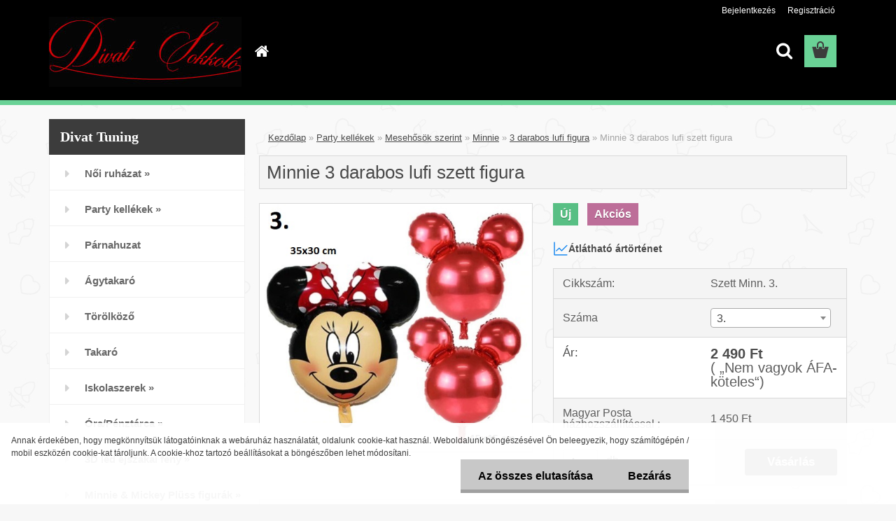

--- FILE ---
content_type: text/html; charset=utf-8
request_url: https://www.divatsokk.eu/Minnie-3-darabos-lufi-szett-figura-d413_3073271.htm
body_size: 19689
content:


        <!DOCTYPE html>
    <html xmlns:og="http://ogp.me/ns#" xmlns:fb="http://www.facebook.com/2008/fbml" lang="hu" class="tmpl__3rs04">
      <head>
          <script>
              window.cookie_preferences = getCookieSettings('cookie_preferences');
              window.cookie_statistics = getCookieSettings('cookie_statistics');
              window.cookie_marketing = getCookieSettings('cookie_marketing');

              function getCookieSettings(cookie_name) {
                  if (document.cookie.length > 0)
                  {
                      cookie_start = document.cookie.indexOf(cookie_name + "=");
                      if (cookie_start != -1)
                      {
                          cookie_start = cookie_start + cookie_name.length + 1;
                          cookie_end = document.cookie.indexOf(";", cookie_start);
                          if (cookie_end == -1)
                          {
                              cookie_end = document.cookie.length;
                          }
                          return unescape(document.cookie.substring(cookie_start, cookie_end));
                      }
                  }
                  return false;
              }
          </script>
                <title>Party kellékek | Minnie 3 darabos lufi szett figura | Divat Tuning</title>
        <script type="text/javascript">var action_unavailable='action_unavailable';var id_language = 'hu';var id_country_code = 'HU';var language_code = 'hu-HU';var path_request = '/request.php';var type_request = 'POST';var cache_break = "2511"; var enable_console_debug = false; var enable_logging_errors = false;var administration_id_language = 'hu';var administration_id_country_code = 'HU';</script>          <script type="text/javascript" src="//ajax.googleapis.com/ajax/libs/jquery/1.8.3/jquery.min.js"></script>
          <script type="text/javascript" src="//code.jquery.com/ui/1.12.1/jquery-ui.min.js" ></script>
                  <script src="/wa_script/js/jquery.hoverIntent.minified.js?_=2025-01-14-11-59" type="text/javascript"></script>
        <script type="text/javascript" src="/admin/jscripts/jquery.qtip.min.js?_=2025-01-14-11-59"></script>
                  <script src="/wa_script/js/jquery.selectBoxIt.min.js?_=2025-01-14-11-59" type="text/javascript"></script>
                  <script src="/wa_script/js/bs_overlay.js?_=2025-01-14-11-59" type="text/javascript"></script>
        <script src="/wa_script/js/bs_design.js?_=2025-01-14-11-59" type="text/javascript"></script>
        <script src="/admin/jscripts/wa_translation.js?_=2025-01-14-11-59" type="text/javascript"></script>
        <link rel="stylesheet" type="text/css" href="/css/jquery.selectBoxIt.wa_script.css?_=2025-01-14-11-59" media="screen, projection">
        <link rel="stylesheet" type="text/css" href="/css/jquery.qtip.lupa.css?_=2025-01-14-11-59">
        
                  <script src="/wa_script/js/jquery.colorbox-min.js?_=2025-01-14-11-59" type="text/javascript"></script>
          <link rel="stylesheet" type="text/css" href="/css/colorbox.css?_=2025-01-14-11-59">
          <script type="text/javascript">
            jQuery(document).ready(function() {
              (function() {
                function createGalleries(rel) {
                  var regex = new RegExp(rel + "\\[(\\d+)]"),
                      m, group = "g_" + rel, groupN;
                  $("a[rel*=" + rel + "]").each(function() {
                    m = regex.exec(this.getAttribute("rel"));
                    if(m) {
                      groupN = group + m[1];
                    } else {
                      groupN = group;
                    }
                    $(this).colorbox({
                      rel: groupN,
                      slideshow:true,
                       maxWidth: "85%",
                       maxHeight: "85%",
                       returnFocus: false
                    });
                  });
                }
                createGalleries("lytebox");
                createGalleries("lyteshow");
              })();
            });</script>
          <script type="text/javascript">
      function init_products_hovers()
      {
        jQuery(".product").hoverIntent({
          over: function(){
            jQuery(this).find(".icons_width_hack").animate({width: "130px"}, 300, function(){});
          } ,
          out: function(){
            jQuery(this).find(".icons_width_hack").animate({width: "10px"}, 300, function(){});
          },
          interval: 40
        });
      }
      jQuery(document).ready(function(){

        jQuery(".param select, .sorting select").selectBoxIt();

        jQuery(".productFooter").click(function()
        {
          var $product_detail_link = jQuery(this).parent().find("a:first");

          if($product_detail_link.length && $product_detail_link.attr("href"))
          {
            window.location.href = $product_detail_link.attr("href");
          }
        });
        init_products_hovers();
        
        ebar_details_visibility = {};
        ebar_details_visibility["user"] = false;
        ebar_details_visibility["basket"] = false;

        ebar_details_timer = {};
        ebar_details_timer["user"] = setTimeout(function(){},100);
        ebar_details_timer["basket"] = setTimeout(function(){},100);

        function ebar_set_show($caller)
        {
          var $box_name = $($caller).attr("id").split("_")[0];

          ebar_details_visibility["user"] = false;
          ebar_details_visibility["basket"] = false;

          ebar_details_visibility[$box_name] = true;

          resolve_ebar_set_visibility("user");
          resolve_ebar_set_visibility("basket");
        }

        function ebar_set_hide($caller)
        {
          var $box_name = $($caller).attr("id").split("_")[0];

          ebar_details_visibility[$box_name] = false;

          clearTimeout(ebar_details_timer[$box_name]);
          ebar_details_timer[$box_name] = setTimeout(function(){resolve_ebar_set_visibility($box_name);},300);
        }

        function resolve_ebar_set_visibility($box_name)
        {
          if(   ebar_details_visibility[$box_name]
             && jQuery("#"+$box_name+"_detail").is(":hidden"))
          {
            jQuery("#"+$box_name+"_detail").slideDown(300);
          }
          else if(   !ebar_details_visibility[$box_name]
                  && jQuery("#"+$box_name+"_detail").not(":hidden"))
          {
            jQuery("#"+$box_name+"_detail").slideUp(0, function() {
              $(this).css({overflow: ""});
            });
          }
        }

        
        jQuery("#user_icon, #basket_icon").hoverIntent({
          over: function(){
            ebar_set_show(this);
            
          } ,
          out: function(){
            ebar_set_hide(this);
          },
          interval: 40
        });
        
        jQuery("#user_icon").click(function(e)
        {
          if(jQuery(e.target).attr("id") == "user_icon")
          {
            window.location.href = "https://www.divatsokk.eu/divat-sokk/e-login/";
          }
        });

        jQuery("#basket_icon").click(function(e)
        {
          if(jQuery(e.target).attr("id") == "basket_icon")
          {
            window.location.href = "https://www.divatsokk.eu/divat-sokk/e-basket/";
          }
        });
      
      });
    </script>        <meta http-equiv="Content-language" content="hu">
        <meta http-equiv="Content-Type" content="text/html; charset=utf-8">
        <meta name="language" content="Hungary">
        <meta name="keywords" content="minnie,darabos,lufi,szett,figura">
        <meta name="description" content="Minnie 3 darabos fólia lufi szettFólia és latex léggömb, mely tölthető héliummal vagy levegővel eggyaránt. A fólia lufi önzárószeleppel van ellátva,">
        <meta name="revisit-after" content="1 Days">
        <meta name="distribution" content="global">
        <meta name="expires" content="never">
                  <meta name="expires" content="never">
                    <link rel="previewimage" href="https://www.divatsokk.eu/fotky5535/fotos/_vyr_2019-01-21_145932.jpg" />
                    <link rel="canonical" href="https://www.divatsokk.eu/Minnie-3-darabos-lufi-szett-figura-d413_3073271.htm?tab=description"/>
          <meta property="og:image" content="http://www.divatsokk.eu/fotky5535/fotos/_vyrn_4132019-01-21_150036.jpg" />
<meta property="og:image:secure_url" content="https://www.divatsokk.eu/fotky5535/fotos/_vyrn_4132019-01-21_150036.jpg" />
<meta property="og:image:type" content="image/jpeg" />
            <meta name="robots" content="index, follow">
                      <link href="//www.divatsokk.eu/fotky5535/favicon.png" rel="icon" type="image/png">
          <link rel="shortcut icon" type="image/png" href="//www.divatsokk.eu/fotky5535/favicon.png">
                  <link rel="stylesheet" type="text/css" href="/css/lang_dependent_css/lang_hu.css?_=2025-01-14-11-59" media="screen, projection">
                <link rel='stylesheet' type='text/css' href='/wa_script/js/styles.css?_=2025-01-14-11-59'>
        <script language='javascript' type='text/javascript' src='/wa_script/js/javascripts.js?_=2025-01-14-11-59'></script>
        <script language='javascript' type='text/javascript' src='/wa_script/js/check_tel.js?_=2025-01-14-11-59'></script>
          <script src="/assets/javascripts/buy_button.js?_=2025-01-14-11-59"></script>
            <script type="text/javascript" src="/wa_script/js/bs_user.js?_=2025-01-14-11-59"></script>
        <script type="text/javascript" src="/wa_script/js/bs_fce.js?_=2025-01-14-11-59"></script>
        <script type="text/javascript" src="/wa_script/js/bs_fixed_bar.js?_=2025-01-14-11-59"></script>
        <script type="text/javascript" src="/bohemiasoft/js/bs.js?_=2025-01-14-11-59"></script>
        <script src="/wa_script/js/jquery.number.min.js?_=2025-01-14-11-59" type="text/javascript"></script>
        <script type="text/javascript">
            BS.User.id = 5535;
            BS.User.domain = "divat-sokk";
            BS.User.is_responsive_layout = true;
            BS.User.max_search_query_length = 50;
            BS.User.max_autocomplete_words_count = 5;

            WA.Translation._autocompleter_ambiguous_query = ' A keresett szó túl gyakori. Kérjük, adjon meg több betűt vagy szót, vagy folytassa a keresést az űrlap elküldésével.';
            WA.Translation._autocompleter_no_results_found = ' Nincs találat a keresett kifejezésre.';
            WA.Translation._error = " Hiba";
            WA.Translation._success = " Siker";
            WA.Translation._warning = " Figyelem";
            WA.Translation._multiples_inc_notify = '<p class="multiples-warning"><strong>Rendelési mennyiség a #inc# többszöröse lehet.</strong><br><small> A rendelési mennyiséget ennek megfelelően növeltük meg.</small></p>';
            WA.Translation._shipping_change_selected = " Módosítás...";
            WA.Translation._shipping_deliver_to_address = "_shipping_deliver_to_address";

            BS.Design.template = {
              name: "3rs04",
              is_selected: function(name) {
                if(Array.isArray(name)) {
                  return name.indexOf(this.name) > -1;
                } else {
                  return name === this.name;
                }
              }
            };
            BS.Design.isLayout3 = true;
            BS.Design.templates = {
              TEMPLATE_ARGON: "argon",TEMPLATE_NEON: "neon",TEMPLATE_CARBON: "carbon",TEMPLATE_XENON: "xenon",TEMPLATE_AURUM: "aurum",TEMPLATE_CUPRUM: "cuprum",TEMPLATE_ERBIUM: "erbium",TEMPLATE_CADMIUM: "cadmium",TEMPLATE_BARIUM: "barium",TEMPLATE_CHROMIUM: "chromium",TEMPLATE_SILICIUM: "silicium",TEMPLATE_IRIDIUM: "iridium",TEMPLATE_INDIUM: "indium",TEMPLATE_OXYGEN: "oxygen",TEMPLATE_HELIUM: "helium",TEMPLATE_FLUOR: "fluor",TEMPLATE_FERRUM: "ferrum",TEMPLATE_TERBIUM: "terbium",TEMPLATE_URANIUM: "uranium",TEMPLATE_ZINCUM: "zincum",TEMPLATE_CERIUM: "cerium",TEMPLATE_KRYPTON: "krypton",TEMPLATE_THORIUM: "thorium",TEMPLATE_ETHERUM: "etherum",TEMPLATE_KRYPTONIT: "kryptonit",TEMPLATE_TITANIUM: "titanium",TEMPLATE_PLATINUM: "platinum"            };
        </script>
                  <script src="/js/progress_button/modernizr.custom.js"></script>
                      <link rel="stylesheet" type="text/css" href="/bower_components/owl.carousel/dist/assets/owl.carousel.min.css" />
            <link rel="stylesheet" type="text/css" href="/bower_components/owl.carousel/dist/assets/owl.theme.default.min.css" />
            <script src="/bower_components/owl.carousel/dist/owl.carousel.min.js"></script>
                    <link rel="stylesheet" type="text/css" href="//static.bohemiasoft.com/jave/style.css?_=2025-01-14-11-59" media="screen">
                    <link rel="stylesheet" type="text/css" href="/css/font-awesome.4.7.0.min.css" media="screen">
          <link rel="stylesheet" type="text/css" href="/sablony/nove/3rs04/3rs4green/css/product_var3.css?_=2025-01-14-11-59" media="screen">
                    <link rel="stylesheet"
                type="text/css"
                id="tpl-editor-stylesheet"
                href="/sablony/nove/3rs04/3rs4green/css/colors.css?_=2025-01-14-11-59"
                media="screen">

          <meta name="viewport" content="width=device-width, initial-scale=1.0">
          <link rel="stylesheet" 
                   type="text/css" 
                   href="https://static.bohemiasoft.com/custom-css/argon.css?_1764923345" 
                   media="screen"><style type="text/css">
               <!--#site_logo{
                  width: 275px;
                  height: 100px;
                  background-image: url('/fotky5535/design_setup/images/custom_image_logo.jpg?cache_time=1452356887');
                  background-repeat: no-repeat;
                  
                }html body .myheader { 
          background-image: none;
          border: black;
          background-repeat: repeat;
          background-position: 0px 0px;
          background-color: #000000;
        }#page_background{
                  
                  background-repeat: repeat;
                  background-position: 0px 0px;
                  background-color: transparent;
                }.bgLupa{
                  padding: 0;
                  border: none;
                }

 :root { 
 }
-->
                </style>          <link rel="stylesheet" type="text/css" href="/fotky5535/design_setup/css/user_defined.css?_=1453294543" media="screen, projection">
                    <script type="text/javascript" src="/admin/jscripts/wa_dialogs.js?_=2025-01-14-11-59"></script>
            <script>
      $(document).ready(function() {
        if (getCookie('show_cookie_message' + '_5535_hu') != 'no') {
          if($('#cookies-agreement').attr('data-location') === '0')
          {
            $('.cookies-wrapper').css("top", "0px");
          }
          else
          {
            $('.cookies-wrapper').css("bottom", "0px");
          }
          $('.cookies-wrapper').show();
        }

        $('#cookies-notify__close').click(function() {
          setCookie('show_cookie_message' + '_5535_hu', 'no');
          $('#cookies-agreement').slideUp();
          $("#masterpage").attr("style", "");
          setCookie('cookie_preferences', 'true');
          setCookie('cookie_statistics', 'true');
          setCookie('cookie_marketing', 'true');
          window.cookie_preferences = true;
          window.cookie_statistics = true;
          window.cookie_marketing = true;
          if(typeof gtag === 'function') {
              gtag('consent', 'update', {
                  'ad_storage': 'granted',
                  'analytics_storage': 'granted',
                  'ad_user_data': 'granted',
                  'ad_personalization': 'granted'
              });
          }
         return false;
        });

        $("#cookies-notify__disagree").click(function(){
            save_preferences();
        });

        $('#cookies-notify__preferences-button-close').click(function(){
            var cookies_notify_preferences = $("#cookies-notify-checkbox__preferences").is(':checked');
            var cookies_notify_statistics = $("#cookies-notify-checkbox__statistics").is(':checked');
            var cookies_notify_marketing = $("#cookies-notify-checkbox__marketing").is(':checked');
            save_preferences(cookies_notify_preferences, cookies_notify_statistics, cookies_notify_marketing);
        });

        function save_preferences(preferences = false, statistics = false, marketing = false)
        {
            setCookie('show_cookie_message' + '_5535_hu', 'no');
            $('#cookies-agreement').slideUp();
            $("#masterpage").attr("style", "");
            setCookie('cookie_preferences', preferences);
            setCookie('cookie_statistics', statistics);
            setCookie('cookie_marketing', marketing);
            window.cookie_preferences = preferences;
            window.cookie_statistics = statistics;
            window.cookie_marketing = marketing;
            if(marketing && typeof gtag === 'function')
            {
                gtag('consent', 'update', {
                    'ad_storage': 'granted'
                });
            }
            if(statistics && typeof gtag === 'function')
            {
                gtag('consent', 'update', {
                    'analytics_storage': 'granted',
                    'ad_user_data': 'granted',
                    'ad_personalization': 'granted',
                });
            }
            if(marketing === false && BS && BS.seznamIdentity) {
                BS.seznamIdentity.clearIdentity();
            }
        }

        /**
         * @param {String} cookie_name
         * @returns {String}
         */
        function getCookie(cookie_name) {
          if (document.cookie.length > 0)
          {
            cookie_start = document.cookie.indexOf(cookie_name + "=");
            if (cookie_start != -1)
            {
              cookie_start = cookie_start + cookie_name.length + 1;
              cookie_end = document.cookie.indexOf(";", cookie_start);
              if (cookie_end == -1)
              {
                cookie_end = document.cookie.length;
              }
              return unescape(document.cookie.substring(cookie_start, cookie_end));
            }
          }
          return "";
        }
        
        /**
         * @param {String} cookie_name
         * @param {String} value
         */
        function setCookie(cookie_name, value) {
          var time = new Date();
          time.setTime(time.getTime() + 365*24*60*60*1000); // + 1 rok
          var expires = "expires="+time.toUTCString();
          document.cookie = cookie_name + "=" + escape(value) + "; " + expires + "; path=/";
        }
      });
    </script>
            <script type="text/javascript" src="/wa_script/js/search_autocompleter.js?_=2025-01-14-11-59"></script>
                <link rel="stylesheet" type="text/css" href="/assets/vendor/magnific-popup/magnific-popup.css" />
      <script src="/assets/vendor/magnific-popup/jquery.magnific-popup.js"></script>
      <script type="text/javascript">
        BS.env = {
          decPoint: ",",
          basketFloatEnabled: false        };
      </script>
      <script type="text/javascript" src="/node_modules/select2/dist/js/select2.min.js"></script>
      <script type="text/javascript" src="/node_modules/maximize-select2-height/maximize-select2-height.min.js"></script>
      <script type="text/javascript">
        (function() {
          $.fn.select2.defaults.set("language", {
            noResults: function() {return " Nincs találat."},
            inputTooShort: function(o) {
              var n = o.minimum - o.input.length;
              return "_input_too_short".replace("#N#", n);
            }
          });
          $.fn.select2.defaults.set("width", "100%")
        })();

      </script>
      <link type="text/css" rel="stylesheet" href="/node_modules/select2/dist/css/select2.min.css" />
      <script type="text/javascript" src="/wa_script/js/countdown_timer.js?_=2025-01-14-11-59"></script>
      <script type="text/javascript" src="/wa_script/js/app.js?_=2025-01-14-11-59"></script>
      <script type="text/javascript" src="/node_modules/jquery-validation/dist/jquery.validate.min.js"></script>

      
          </head>
      <body class="lang-hu layout3 not-home page-product-detail page-product-413 basket-empty slider_available template-slider-disabled vat-payer-n alternative-currency-n" >
        <a name="topweb"></a>
            <div id="cookies-agreement" class="cookies-wrapper" data-location="1"
         >
      <div class="cookies-notify-background"></div>
      <div class="cookies-notify" style="display:block!important;">
        <div class="cookies-notify__bar">
          <div class="cookies-notify__bar1">
            <div class="cookies-notify__text"
                                 >
                Annak érdekében, hogy megkönnyítsük látogatóinknak a webáruház használatát, oldalunk cookie-kat használ. Weboldalunk böngészésével Ön beleegyezik, hogy számítógépén / mobil eszközén cookie-kat tároljunk. A cookie-khoz tartozó beállításokat a böngészőben lehet módosítani.            </div>
            <div class="cookies-notify__button">
                <a href="#" id="cookies-notify__disagree" class="secondary-btn"
                   style="color: #000000;
                           background-color: #c8c8c8;
                           opacity: 1"
                >Az összes elutasítása</a>
              <a href="#" id="cookies-notify__close"
                 style="color: #000000;
                        background-color: #c8c8c8;
                        opacity: 1"
                >Bezárás</a>
            </div>
          </div>
                    </div>
      </div>
    </div>
    
  <div id="responsive_layout_large"></div><div id="page">    <script type="text/javascript">
      var responsive_articlemenu_name = ' Menü';
      var responsive_eshopmenu_name = ' Termékek';
    </script>
        <link rel="stylesheet" type="text/css" href="/css/masterslider.css?_=2025-01-14-11-59" media="screen, projection">
    <script type="text/javascript" src="/js/masterslider.min.js"></script>
    <div class="myheader">
                <div class="navigate_bar">
            <div class="logo-wrapper">
            <a id="site_logo" href="//www.divatsokk.eu" class="mylogo" aria-label="Logo"></a>
    </div>
                        <!--[if IE 6]>
    <style>
    #main-menu ul ul{visibility:visible;}
    </style>
    <![endif]-->

    
    <div id="topmenu"><!-- TOPMENU -->
            <div id="main-menu" class="">
                 <ul>
            <li class="eshop-menu-home">
              <a href="//www.divatsokk.eu" class="top_parent_act" aria-label="Homepage">
                              </a>
            </li>
          </ul>
                </div>
    </div><!-- END TOPMENU -->
        <div id="search">
      <form name="search" id="searchForm" action="/search-engine.htm" method="GET" enctype="multipart/form-data">
        <label for="q" class="title_left2"> Hľadanie</label>
        <p>
          <input name="slovo" type="text" class="inputBox" id="q" placeholder=" Kereső kifejezés" maxlength="50">
          
          <input type="hidden" id="source_service" value="www.eshop-gyorsan.hu">
        </p>
        <div class="wrapper_search_submit">
          <input type="submit" class="search_submit" aria-label="search" name="search_submit" value="">
        </div>
        <div id="search_setup_area">
          <input id="hledatjak2" checked="checked" type="radio" name="hledatjak" value="2">
          <label for="hledatjak2">Termékek keresése</label>
          <br />
          <input id="hledatjak1"  type="radio" name="hledatjak" value="1">
          <label for="hledatjak1">Cikkek keresése</label>
                    <script type="text/javascript">
            function resolve_search_mode_visibility()
            {
              if (jQuery('form[name=search] input').is(':focus'))
              {
                if (jQuery('#search_setup_area').is(':hidden'))
                {
                  jQuery('#search_setup_area').slideDown(400);
                }
              }
              else
              {
                if (jQuery('#search_setup_area').not(':hidden'))
                {
                  jQuery('#search_setup_area').slideUp(400);
                }
              }
            }

            $('form[name=search] input').click(function() {
              this.focus();
            });

            jQuery('form[name=search] input')
                .focus(function() {
                  resolve_search_mode_visibility();
                })
                .blur(function() {
                  setTimeout(function() {
                    resolve_search_mode_visibility();
                  }, 1000);
                });

          </script>
                  </div>
      </form>
    </div>
          </div>
          </div>
    <div id="page_background">      <div class="hack-box"><!-- HACK MIN WIDTH FOR IE 5, 5.5, 6  -->
                  <div id="masterpage" style="margin-bottom:95px;"><!-- MASTER PAGE -->
              <div id="header">          </div><!-- END HEADER -->
          
  <div id="ebar" class="" >        <div id="ebar_set">
                <div id="user_icon">

                            <div id="user_detail">
                    <div id="user_arrow_tag"></div>
                    <div id="user_content_tag">
                        <div id="user_content_tag_bg">
                            <a href="/divat-sokk/e-login/"
                               class="elink user_login_text"
                               >
                               Bejelentkezés                            </a>
                            <a href="/divat-sokk/e-register/"
                               class="elink user-logout user_register_text"
                               >
                               Regisztráció                            </a>
                        </div>
                    </div>
                </div>
            
        </div>
        
                <div id="basket_icon" >
            <div id="basket_detail">
                <div id="basket_arrow_tag"></div>
                <div id="basket_content_tag">
                    <a id="quantity_tag" href="/divat-sokk/e-basket" rel="nofollow" class="elink"><span class="quantity_count">0</span></a>
                                    </div>
            </div>
        </div>
                <a id="basket_tag"
           href="divat-sokk/e-basket"
           rel="nofollow"
           class="elink">
            <span id="basket_tag_left">&nbsp;</span>
            <span id="basket_tag_right">
                0 db            </span>
        </a>
                </div></div>          <div id="aroundpage"><!-- AROUND PAGE -->
            
      <!-- LEFT BOX -->
      <div id="left-box">
              <div class="menu-typ-2" id="left_eshop">
                <p class="title_left_eshop">Divat Tuning</p>
          
        <div id="inleft_eshop">
          <div class="leftmenu">
                <ul class="root-eshop-menu">
              <li class="sub leftmenuDef category-menu-33 category-menu-order-1 category-menu-odd">
          <a href="/Noi-ruhazat-c33_0_1.htm">            <strong>
              Női ruházat            </strong>
            &#187;      <!--[if IE 7]><!--></a><!--<![endif]-->
      <!--[if lte IE 6]><table><tr><td><![endif]-->
          <ul class="eshop-submenu level-2">
              <li class="sub leftmenuDef category-submenu-42 masonry_item">
          <a href="/Kabatok-c33_42_2.htm">            <strong>
              Kabátok            </strong>
            &#187;      <!--[if IE 7]><!--></a><!--<![endif]-->
      <!--[if lte IE 6]><table><tr><td><![endif]-->
          <ul class="eshop-submenu level-3">
              <li class="leftmenuDef category-submenu-43">
          <a href="/Kabatok-c33_43_3.htm">            <strong>
              Kabátok            </strong>
            </a>        </li>

                <li class="leftmenuDef category-submenu-44">
          <a href="/Mellenyek-c33_44_3.htm">            <strong>
              Mellények            </strong>
            </a>        </li>

                <li class="leftmenuDef category-submenu-45">
          <a href="/Kardigan-c33_45_3.htm">            <strong>
              Kardigán            </strong>
            </a>        </li>

            </ul>
      <style>
        #left-box .remove_point a::before
        {
          display: none;
        }
      </style>
          <!--[if lte IE 6]></td></tr></table></a><![endif]-->
      </a>        </li>

                <li class="sub leftmenuDef category-submenu-59 masonry_item">
          <a href="/Ruhazat-c33_59_2.htm">            <strong>
              Ruházat            </strong>
            &#187;      <!--[if IE 7]><!--></a><!--<![endif]-->
      <!--[if lte IE 6]><table><tr><td><![endif]-->
          <ul class="eshop-submenu level-3">
              <li class="leftmenuDef category-submenu-60">
          <a href="/Tunikak-c33_60_3.htm">            <strong>
              Tunikák            </strong>
            </a>        </li>

                <li class="leftmenuDef category-submenu-61">
          <a href="/Egybe-reszes-ruha-c33_61_3.htm">            <strong>
              Egybe részes ruha            </strong>
            </a>        </li>

                <li class="leftmenuDef category-submenu-62">
          <a href="/Szabadido-ruha-c33_62_3.htm">            <strong>
              Szabadidő ruha            </strong>
            </a>        </li>

                <li class="leftmenuDef category-submenu-63">
          <a href="/Overalok-c33_63_3.htm">            <strong>
              Overálok            </strong>
            </a>        </li>

                <li class="leftmenuDef category-submenu-64">
          <a href="/Nadragok-c33_64_3.htm">            <strong>
              Nadrágok            </strong>
            </a>        </li>

                <li class="leftmenuDef category-submenu-69">
          <a href="/Szoknya-c33_69_3.htm">            <strong>
              Szoknya            </strong>
            </a>        </li>

                <li class="leftmenuDef category-submenu-70">
          <a href="/Mini-ruha-c33_70_3.htm">            <strong>
              Mini ruha            </strong>
            </a>        </li>

                <li class="leftmenuDef category-submenu-71">
          <a href="/Szabadido-c33_71_3.htm">            <strong>
              Szabadidő            </strong>
            </a>        </li>

                <li class="leftmenuDef category-submenu-72">
          <a href="/Felso-c33_72_3.htm">            <strong>
              Felső            </strong>
            </a>        </li>

            </ul>
      <style>
        #left-box .remove_point a::before
        {
          display: none;
        }
      </style>
          <!--[if lte IE 6]></td></tr></table></a><![endif]-->
      </a>        </li>

                <li class="sub leftmenuDef category-submenu-46 masonry_item">
          <a href="/Labbelik-c33_46_2.htm">            <strong>
              Lábbelik            </strong>
            &#187;      <!--[if IE 7]><!--></a><!--<![endif]-->
      <!--[if lte IE 6]><table><tr><td><![endif]-->
          <ul class="eshop-submenu level-3">
              <li class="leftmenuDef category-submenu-47">
          <a href="/Cipok-c33_47_3.htm">            <strong>
              Cipők            </strong>
            </a>        </li>

                <li class="leftmenuDef category-submenu-48">
          <a href="/Csizmak-c33_48_3.htm">            <strong>
              Csizmák            </strong>
            </a>        </li>

            </ul>
      <style>
        #left-box .remove_point a::before
        {
          display: none;
        }
      </style>
          <!--[if lte IE 6]></td></tr></table></a><![endif]-->
      </a>        </li>

                <li class="sub leftmenuDef category-submenu-49 masonry_item">
          <a href="/Fehernemu-c33_49_2.htm">            <strong>
              Fehérnemű            </strong>
            &#187;      <!--[if IE 7]><!--></a><!--<![endif]-->
      <!--[if lte IE 6]><table><tr><td><![endif]-->
          <ul class="eshop-submenu level-3">
              <li class="leftmenuDef category-submenu-50">
          <a href="/Bugyik-c33_50_3.htm">            <strong>
               Bugyik            </strong>
            </a>        </li>

                <li class="leftmenuDef category-submenu-51">
          <a href="/Melltarto-c33_51_3.htm">            <strong>
              Melltartó            </strong>
            </a>        </li>

                <li class="leftmenuDef category-submenu-52">
          <a href="/Szettek-c33_52_3.htm">            <strong>
              Szettek            </strong>
            </a>        </li>

                <li class="leftmenuDef category-submenu-53">
          <a href="/Haloing-c33_53_3.htm">            <strong>
              Hálóing            </strong>
            </a>        </li>

                <li class="leftmenuDef category-submenu-73">
          <a href="/Bikini-c33_73_3.htm">            <strong>
              Bikini            </strong>
            </a>        </li>

            </ul>
      <style>
        #left-box .remove_point a::before
        {
          display: none;
        }
      </style>
          <!--[if lte IE 6]></td></tr></table></a><![endif]-->
      </a>        </li>

                <li class="sub leftmenuDef category-submenu-55 masonry_item">
          <a href="/Kiegeszitok-c33_55_2.htm">            <strong>
              Kiegészítők            </strong>
            &#187;      <!--[if IE 7]><!--></a><!--<![endif]-->
      <!--[if lte IE 6]><table><tr><td><![endif]-->
          <ul class="eshop-submenu level-3">
              <li class="leftmenuDef category-submenu-56">
          <a href="/Ekeszerek-c33_56_3.htm">            <strong>
              Ékeszerek            </strong>
            </a>        </li>

                <li class="leftmenuDef category-submenu-57">
          <a href="/Taskak-c33_57_3.htm">            <strong>
              Táskák            </strong>
            </a>        </li>

                <li class="leftmenuDef category-submenu-58">
          <a href="/Penztarca-c33_58_3.htm">            <strong>
              Pénztárca            </strong>
            </a>        </li>

            </ul>
      <style>
        #left-box .remove_point a::before
        {
          display: none;
        }
      </style>
          <!--[if lte IE 6]></td></tr></table></a><![endif]-->
      </a>        </li>

            </ul>
      <style>
        #left-box .remove_point a::before
        {
          display: none;
        }
      </style>
          <!--[if lte IE 6]></td></tr></table></a><![endif]-->
      </a>        </li>

                <li class="sub leftmenuDef category-menu-35 category-menu-order-2 category-menu-even selected-category">
          <a href="/Party-kellekek-c35_0_1.htm">            <strong>
              Party kellékek            </strong>
            &#187;      <!--[if IE 7]><!--></a><!--<![endif]-->
      <!--[if lte IE 6]><table><tr><td><![endif]-->
          <ul class="eshop-submenu level-2">
              <li class="sub leftmenuDef category-submenu-75 selected-category masonry_item">
          <a href="/Mesehosok-szerint-c35_75_2.htm">            <strong>
              Mesehősök szerint            </strong>
            &#187;      <!--[if IE 7]><!--></a><!--<![endif]-->
      <!--[if lte IE 6]><table><tr><td><![endif]-->
          <ul class="eshop-submenu level-3">
              <li class="sub leftmenuDef category-submenu-93">
          <a href="/Mickey-c35_93_3.htm">            <strong>
              Mickey            </strong>
            &#187;      <!--[if IE 7]><!--></a><!--<![endif]-->
      <!--[if lte IE 6]><table><tr><td><![endif]-->
          <ul class="eshop-submenu level-4">
              <li class="leftmenuDef category-submenu-119">
          <a href="/Folia-lufi-c35_119_4.htm">            <strong>
              Fólia lufi            </strong>
            </a>        </li>

                <li class="leftmenuDef category-submenu-120">
          <a href="/Komplett-Party-szettek-c35_120_4.htm">            <strong>
              Komplett Party szettek            </strong>
            </a>        </li>

                <li class="leftmenuDef category-submenu-143">
          <a href="/Mickey-13-darabos-lufi-szett-c35_143_4.htm">            <strong>
              Mickey 13 darabos lufi szett             </strong>
            </a>        </li>

                <li class="leftmenuDef category-submenu-145">
          <a href="/Mickey-11-darabos-lufi-szett-c35_145_4.htm">            <strong>
              Mickey 11 darabos lufi szett            </strong>
            </a>        </li>

                <li class="leftmenuDef category-submenu-150">
          <a href="/5-darabos-lufi-szett-figuras-c35_150_4.htm">            <strong>
              5 darabos lufi szett figurás             </strong>
            </a>        </li>

                <li class="leftmenuDef category-submenu-151">
          <a href="/4-darabos-lufi-szett-figuras-c35_151_4.htm">            <strong>
              4 darabos lufi szett figurás            </strong>
            </a>        </li>

                <li class="leftmenuDef category-submenu-152">
          <a href="/3-darabos-lufi-szett-figuras-c35_152_4.htm">            <strong>
              3 darabos lufi szett figurás            </strong>
            </a>        </li>

                <li class="leftmenuDef category-submenu-118">
          <a href="/Lufi-c35_118_4.htm">            <strong>
              Lufi            </strong>
            </a>        </li>

                <li class="leftmenuDef category-submenu-105">
          <a href="/Pohar-c35_105_4.htm">            <strong>
              Pohár            </strong>
            </a>        </li>

                <li class="leftmenuDef category-submenu-106">
          <a href="/Szivoszal-c35_106_4.htm">            <strong>
              Szívószál            </strong>
            </a>        </li>

                <li class="leftmenuDef category-submenu-107">
          <a href="/Tanyer-c35_107_4.htm">            <strong>
              Tányér            </strong>
            </a>        </li>

                <li class="leftmenuDef category-submenu-108">
          <a href="/Szalveta-c35_108_4.htm">            <strong>
              Szalvéta            </strong>
            </a>        </li>

                <li class="leftmenuDef category-submenu-109">
          <a href="/Kes-c35_109_4.htm">            <strong>
              Kés            </strong>
            </a>        </li>

                <li class="leftmenuDef category-submenu-110">
          <a href="/Villa-c35_110_4.htm">            <strong>
              Villa            </strong>
            </a>        </li>

                <li class="leftmenuDef category-submenu-111">
          <a href="/Kanal-c35_111_4.htm">            <strong>
              Kanál            </strong>
            </a>        </li>

                <li class="leftmenuDef category-submenu-112">
          <a href="/Asztalterito-c35_112_4.htm">            <strong>
              Asztalterítő            </strong>
            </a>        </li>

                <li class="leftmenuDef category-submenu-113">
          <a href="/Gyertya-c35_113_4.htm">            <strong>
              Gyertya            </strong>
            </a>        </li>

                <li class="leftmenuDef category-submenu-114">
          <a href="/Meghivo-c35_114_4.htm">            <strong>
              Meghívó            </strong>
            </a>        </li>

                <li class="leftmenuDef category-submenu-115">
          <a href="/Emeletes-sutemeny-kinalo-c35_115_4.htm">            <strong>
              Emeletes sütemény kínáló            </strong>
            </a>        </li>

                <li class="leftmenuDef category-submenu-116">
          <a href="/Sip-c35_116_4.htm">            <strong>
              Síp            </strong>
            </a>        </li>

                <li class="leftmenuDef category-submenu-117">
          <a href="/Muffin-forma-c35_117_4.htm">            <strong>
              Muffin forma            </strong>
            </a>        </li>

            </ul>
      <style>
        #left-box .remove_point a::before
        {
          display: none;
        }
      </style>
          <!--[if lte IE 6]></td></tr></table></a><![endif]-->
      </a>        </li>

                <li class="sub leftmenuDef category-submenu-94 selected-category">
          <a href="/Minnie-c35_94_3.htm">            <strong>
              Minnie            </strong>
            &#187;      <!--[if IE 7]><!--></a><!--<![endif]-->
      <!--[if lte IE 6]><table><tr><td><![endif]-->
          <ul class="eshop-submenu level-4">
              <li class="leftmenuDef category-submenu-140">
          <a href="/13-darabos-lufi-szett-c35_140_4.htm">            <strong>
              13 darabos lufi szett            </strong>
            </a>        </li>

                <li class="leftmenuDef category-submenu-141">
          <a href="/Folia-lufi-c35_141_4.htm">            <strong>
              Fólia lufi            </strong>
            </a>        </li>

                <li class="leftmenuDef category-submenu-144">
          <a href="/11-darabos-lufi-szett-c35_144_4.htm">            <strong>
              11 darabos lufi szett            </strong>
            </a>        </li>

                <li class="leftmenuDef category-submenu-146">
          <a href="/8-darabos-lufi-szett-c35_146_4.htm">            <strong>
              8 darabos lufi szett            </strong>
            </a>        </li>

                <li class="leftmenuDef category-submenu-147">
          <a href="/6-darabos-lufi-figura-c35_147_4.htm">            <strong>
              6 darabos lufi figura             </strong>
            </a>        </li>

                <li class="leftmenuDef category-submenu-148">
          <a href="/5-darabos-lufi-figura-c35_148_4.htm">            <strong>
              5 darabos lufi figura            </strong>
            </a>        </li>

                <li class="leftmenuDef category-submenu-149 selected-category">
          <a href="/3-darabos-lufi-figura-c35_149_4.htm">            <strong>
              3 darabos lufi figura            </strong>
            </a>        </li>

            </ul>
      <style>
        #left-box .remove_point a::before
        {
          display: none;
        }
      </style>
          <!--[if lte IE 6]></td></tr></table></a><![endif]-->
      </a>        </li>

                <li class="leftmenuDef category-submenu-95">
          <a href="/Mancs-orjarat-c35_95_3.htm">            <strong>
              Mancs őrjárat            </strong>
            </a>        </li>

                <li class="leftmenuDef category-submenu-96">
          <a href="/Verdak-c35_96_3.htm">            <strong>
              Verdák            </strong>
            </a>        </li>

                <li class="leftmenuDef category-submenu-97">
          <a href="/Hercegnok-c35_97_3.htm">            <strong>
              Hercegnők            </strong>
            </a>        </li>

                <li class="leftmenuDef category-submenu-98">
          <a href="/Jegvarazs-c35_98_3.htm">            <strong>
              Jégvarázs            </strong>
            </a>        </li>

            </ul>
      <style>
        #left-box .remove_point a::before
        {
          display: none;
        }
      </style>
          <!--[if lte IE 6]></td></tr></table></a><![endif]-->
      </a>        </li>

            </ul>
      <style>
        #left-box .remove_point a::before
        {
          display: none;
        }
      </style>
          <!--[if lte IE 6]></td></tr></table></a><![endif]-->
      </a>        </li>

                <li class="leftmenuDef category-menu-36 category-menu-order-3 category-menu-odd">
          <a href="/Parnahuzat-c36_0_1.htm">            <strong>
              Párnahuzat            </strong>
            </a>        </li>

                <li class="leftmenuDef category-menu-37 category-menu-order-4 category-menu-even">
          <a href="/Agytakaro-c37_0_1.htm">            <strong>
              Ágytakaró            </strong>
            </a>        </li>

                <li class="leftmenuDef category-menu-38 category-menu-order-5 category-menu-odd">
          <a href="/Torolkozo-c38_0_1.htm">            <strong>
              Törölköző            </strong>
            </a>        </li>

                <li class="leftmenuDef category-menu-39 category-menu-order-6 category-menu-even">
          <a href="/Takaro-c39_0_1.htm">            <strong>
              Takaró            </strong>
            </a>        </li>

                <li class="sub leftmenuDef category-menu-40 category-menu-order-7 category-menu-odd">
          <a href="/Iskolaszerek-c40_0_1.htm">            <strong>
              Iskolaszerek            </strong>
            &#187;      <!--[if IE 7]><!--></a><!--<![endif]-->
      <!--[if lte IE 6]><table><tr><td><![endif]-->
          <ul class="eshop-submenu level-2">
              <li class="leftmenuDef category-submenu-99 masonry_item">
          <a href="/Tornazsak-c40_99_2.htm">            <strong>
              Tornazsák            </strong>
            </a>        </li>

                <li class="leftmenuDef category-submenu-100 masonry_item">
          <a href="/Iroszer-szettek-c40_100_2.htm">            <strong>
              Írószer szettek            </strong>
            </a>        </li>

                <li class="leftmenuDef category-submenu-101 masonry_item">
          <a href="/Cseppmentes-Itatopohar-c40_101_2.htm">            <strong>
              Cseppmentes Itatópohár            </strong>
            </a>        </li>

            </ul>
      <style>
        #left-box .remove_point a::before
        {
          display: none;
        }
      </style>
          <!--[if lte IE 6]></td></tr></table></a><![endif]-->
      </a>        </li>

                <li class="sub leftmenuDef category-menu-41 category-menu-order-8 category-menu-even">
          <a href="/Ora-Penztarca-c41_0_1.htm">            <strong>
              Óra/Pénztárca            </strong>
            &#187;      <!--[if IE 7]><!--></a><!--<![endif]-->
      <!--[if lte IE 6]><table><tr><td><![endif]-->
          <ul class="eshop-submenu level-2">
              <li class="leftmenuDef category-submenu-102 masonry_item">
          <a href="/Penztarca-c41_102_2.htm">            <strong>
              Pénztárca            </strong>
            </a>        </li>

                <li class="leftmenuDef category-submenu-103 masonry_item">
          <a href="/Karora-c41_103_2.htm">            <strong>
              Karóra            </strong>
            </a>        </li>

                <li class="leftmenuDef category-submenu-104 masonry_item">
          <a href="/Ebresztoora-c41_104_2.htm">            <strong>
              Ébresztőóra            </strong>
            </a>        </li>

            </ul>
      <style>
        #left-box .remove_point a::before
        {
          display: none;
        }
      </style>
          <!--[if lte IE 6]></td></tr></table></a><![endif]-->
      </a>        </li>

                <li class="sub leftmenuDef category-menu-43 category-menu-order-9 category-menu-odd">
          <a href="/3D-led-ejszakai-feny-c43_0_1.htm">            <strong>
              3D led éjszakai fény            </strong>
            &#187;      <!--[if IE 7]><!--></a><!--<![endif]-->
      <!--[if lte IE 6]><table><tr><td><![endif]-->
          <ul class="eshop-submenu level-2">
              <li class="leftmenuDef category-submenu-127 masonry_item">
          <a href="/Motorok-c43_127_2.htm">            <strong>
              Motorok            </strong>
            </a>        </li>

                <li class="leftmenuDef category-submenu-128 masonry_item">
          <a href="/Star-Wars-c43_128_2.htm">            <strong>
              Star Wars            </strong>
            </a>        </li>

                <li class="leftmenuDef category-submenu-129 masonry_item">
          <a href="/Minnie-Mickey-c43_129_2.htm">            <strong>
              Minnie&amp;Mickey            </strong>
            </a>        </li>

                <li class="leftmenuDef category-submenu-130 masonry_item">
          <a href="/Minnie-c43_130_2.htm">            <strong>
              Minnie            </strong>
            </a>        </li>

                <li class="leftmenuDef category-submenu-131 masonry_item">
          <a href="/Mickey-c43_131_2.htm">            <strong>
              Mickey            </strong>
            </a>        </li>

                <li class="leftmenuDef category-submenu-133 masonry_item">
          <a href="/Unikornis-c43_133_2.htm">            <strong>
              Unikornis            </strong>
            </a>        </li>

                <li class="leftmenuDef category-submenu-134 masonry_item">
          <a href="/Autok-c43_134_2.htm">            <strong>
              Autók            </strong>
            </a>        </li>

                <li class="leftmenuDef category-submenu-135 masonry_item">
          <a href="/Hangszerek-c43_135_2.htm">            <strong>
              Hangszerek            </strong>
            </a>        </li>

                <li class="leftmenuDef category-submenu-136 masonry_item">
          <a href="/Mancs-orjarat-c43_136_2.htm">            <strong>
              Mancs őrjárat            </strong>
            </a>        </li>

                <li class="leftmenuDef category-submenu-137 masonry_item">
          <a href="/Pokember-c43_137_2.htm">            <strong>
              Pókember            </strong>
            </a>        </li>

                <li class="leftmenuDef category-submenu-138 masonry_item">
          <a href="/Vasember-c43_138_2.htm">            <strong>
              Vasember            </strong>
            </a>        </li>

                <li class="leftmenuDef category-submenu-139 masonry_item">
          <a href="/Micimacko-c43_139_2.htm">            <strong>
              Micimackó            </strong>
            </a>        </li>

            </ul>
      <style>
        #left-box .remove_point a::before
        {
          display: none;
        }
      </style>
          <!--[if lte IE 6]></td></tr></table></a><![endif]-->
      </a>        </li>

                <li class="sub leftmenuDef category-menu-44 category-menu-order-10 category-menu-even">
          <a href="/Minnie-Mickey-Pluss-figurak-c44_0_1.htm">            <strong>
              Minnie &amp; Mickey Plüss figurák             </strong>
            &#187;      <!--[if IE 7]><!--></a><!--<![endif]-->
      <!--[if lte IE 6]><table><tr><td><![endif]-->
          <ul class="eshop-submenu level-2">
              <li class="sub leftmenuDef category-submenu-189 masonry_item">
          <a href="/Minnie-c44_189_2.htm">            <strong>
              Minnie             </strong>
            &#187;      <!--[if IE 7]><!--></a><!--<![endif]-->
      <!--[if lte IE 6]><table><tr><td><![endif]-->
          <ul class="eshop-submenu level-3">
              <li class="leftmenuDef category-submenu-191">
          <a href="/20cm-c44_191_3.htm">            <strong>
              20cm            </strong>
            </a>        </li>

                <li class="leftmenuDef category-submenu-192">
          <a href="/28cm-c44_192_3.htm">            <strong>
              28cm            </strong>
            </a>        </li>

                <li class="leftmenuDef category-submenu-193">
          <a href="/30cm-c44_193_3.htm">            <strong>
              30cm            </strong>
            </a>        </li>

                <li class="leftmenuDef category-submenu-194">
          <a href="/40cm-c44_194_3.htm">            <strong>
              40cm            </strong>
            </a>        </li>

                <li class="leftmenuDef category-submenu-195">
          <a href="/50cm-c44_195_3.htm">            <strong>
              50cm            </strong>
            </a>        </li>

                <li class="leftmenuDef category-submenu-196">
          <a href="/60cm-c44_196_3.htm">            <strong>
              60cm            </strong>
            </a>        </li>

                <li class="leftmenuDef category-submenu-197">
          <a href="/70cm-c44_197_3.htm">            <strong>
              70cm            </strong>
            </a>        </li>

                <li class="leftmenuDef category-submenu-198">
          <a href="/100cm-c44_198_3.htm">            <strong>
              100cm            </strong>
            </a>        </li>

            </ul>
      <style>
        #left-box .remove_point a::before
        {
          display: none;
        }
      </style>
          <!--[if lte IE 6]></td></tr></table></a><![endif]-->
      </a>        </li>

                <li class="sub leftmenuDef category-submenu-190 masonry_item">
          <a href="/Mickey-c44_190_2.htm">            <strong>
              Mickey            </strong>
            &#187;      <!--[if IE 7]><!--></a><!--<![endif]-->
      <!--[if lte IE 6]><table><tr><td><![endif]-->
          <ul class="eshop-submenu level-3">
              <li class="leftmenuDef category-submenu-199">
          <a href="/20cm-c44_199_3.htm">            <strong>
              20cm            </strong>
            </a>        </li>

                <li class="leftmenuDef category-submenu-200">
          <a href="/25cm-c44_200_3.htm">            <strong>
              25cm            </strong>
            </a>        </li>

                <li class="leftmenuDef category-submenu-201">
          <a href="/30cm-c44_201_3.htm">            <strong>
              30cm            </strong>
            </a>        </li>

                <li class="leftmenuDef category-submenu-202">
          <a href="/40cm-c44_202_3.htm">            <strong>
              40cm            </strong>
            </a>        </li>

                <li class="leftmenuDef category-submenu-203">
          <a href="/50cm-c44_203_3.htm">            <strong>
              50cm            </strong>
            </a>        </li>

                <li class="leftmenuDef category-submenu-204">
          <a href="/60cm-c44_204_3.htm">            <strong>
              60cm            </strong>
            </a>        </li>

                <li class="leftmenuDef category-submenu-205">
          <a href="/70cm-c44_205_3.htm">            <strong>
              70cm            </strong>
            </a>        </li>

                <li class="leftmenuDef category-submenu-206">
          <a href="/100cm-c44_206_3.htm">            <strong>
              100cm            </strong>
            </a>        </li>

            </ul>
      <style>
        #left-box .remove_point a::before
        {
          display: none;
        }
      </style>
          <!--[if lte IE 6]></td></tr></table></a><![endif]-->
      </a>        </li>

            </ul>
      <style>
        #left-box .remove_point a::before
        {
          display: none;
        }
      </style>
          <!--[if lte IE 6]></td></tr></table></a><![endif]-->
      </a>        </li>

                <li class="sub leftmenuDef category-menu-10 category-menu-order-11 category-menu-odd">
          <a href="/Ferfi-ruhazat-c10_0_1.htm">            <strong>
              Férfi ruházat            </strong>
            &#187;      <!--[if IE 7]><!--></a><!--<![endif]-->
      <!--[if lte IE 6]><table><tr><td><![endif]-->
          <ul class="eshop-submenu level-2">
              <li class="leftmenuDef category-submenu-65 masonry_item">
          <a href="/Kabatok-c10_65_2.htm">            <strong>
              Kabátok            </strong>
            </a>        </li>

                <li class="leftmenuDef category-submenu-66 masonry_item">
          <a href="/Felsok-c10_66_2.htm">            <strong>
              Felsők            </strong>
            </a>        </li>

            </ul>
      <style>
        #left-box .remove_point a::before
        {
          display: none;
        }
      </style>
          <!--[if lte IE 6]></td></tr></table></a><![endif]-->
      </a>        </li>

                <li class="sub leftmenuDef category-menu-42 category-menu-order-12 category-menu-even">
          <a href="/Auto-LED-logos-kilepo-feny-c42_0_1.htm">            <strong>
              Autó LED logós kilépő fény             </strong>
            &#187;      <!--[if IE 7]><!--></a><!--<![endif]-->
      <!--[if lte IE 6]><table><tr><td><![endif]-->
          <ul class="eshop-submenu level-2">
              <li class="sub leftmenuDef category-submenu-121 masonry_item">
          <a href="/1-1-ajandek-vagy-2-2-ajandek-c42_121_2.htm">            <strong>
              1+1 ajándék vagy 2+2 ajándék            </strong>
            &#187;      <!--[if IE 7]><!--></a><!--<![endif]-->
      <!--[if lte IE 6]><table><tr><td><![endif]-->
          <ul class="eshop-submenu level-3">
              <li class="leftmenuDef category-submenu-123">
          <a href="/BMW-c42_123_3.htm">            <strong>
              BMW            </strong>
            </a>        </li>

                <li class="leftmenuDef category-submenu-124">
          <a href="/Suzuki-c42_124_3.htm">            <strong>
              Suzuki            </strong>
            </a>        </li>

                <li class="leftmenuDef category-submenu-132">
          <a href="/Mercedes-c42_132_3.htm">            <strong>
              Mercedes            </strong>
            </a>        </li>

                <li class="leftmenuDef category-submenu-142">
          <a href="/Honda-c42_142_3.htm">            <strong>
              Honda            </strong>
            </a>        </li>

                <li class="leftmenuDef category-submenu-153">
          <a href="/Nissan-c42_153_3.htm">            <strong>
              Nissan            </strong>
            </a>        </li>

                <li class="leftmenuDef category-submenu-154">
          <a href="/Opel-c42_154_3.htm">            <strong>
              Opel            </strong>
            </a>        </li>

                <li class="leftmenuDef category-submenu-155">
          <a href="/Peugeot-c42_155_3.htm">            <strong>
              Peugeot            </strong>
            </a>        </li>

                <li class="leftmenuDef category-submenu-156">
          <a href="/Volkswagen-c42_156_3.htm">            <strong>
              Volkswagen            </strong>
            </a>        </li>

                <li class="leftmenuDef category-submenu-157">
          <a href="/Audi-c42_157_3.htm">            <strong>
              Audi            </strong>
            </a>        </li>

                <li class="leftmenuDef category-submenu-158">
          <a href="/Toyota-c42_158_3.htm">            <strong>
              Toyota            </strong>
            </a>        </li>

                <li class="leftmenuDef category-submenu-159">
          <a href="/Nissan-c42_159_3.htm">            <strong>
              Nissan            </strong>
            </a>        </li>

                <li class="leftmenuDef category-submenu-160">
          <a href="/Renault-c42_160_3.htm">            <strong>
              Renault            </strong>
            </a>        </li>

                <li class="leftmenuDef category-submenu-161">
          <a href="/Fiat-c42_161_3.htm">            <strong>
              Fiat            </strong>
            </a>        </li>

                <li class="leftmenuDef category-submenu-162">
          <a href="/Chevrolet-c42_162_3.htm">            <strong>
              Chevrolet            </strong>
            </a>        </li>

                <li class="leftmenuDef category-submenu-163">
          <a href="/Lexus-c42_163_3.htm">            <strong>
              Lexus            </strong>
            </a>        </li>

                <li class="leftmenuDef category-submenu-164">
          <a href="/Lada-c42_164_3.htm">            <strong>
              Lada            </strong>
            </a>        </li>

                <li class="leftmenuDef category-submenu-165">
          <a href="/Skoda-c42_165_3.htm">            <strong>
              Skoda            </strong>
            </a>        </li>

                <li class="leftmenuDef category-submenu-166">
          <a href="/Mazda-c42_166_3.htm">            <strong>
              Mazda            </strong>
            </a>        </li>

                <li class="leftmenuDef category-submenu-167">
          <a href="/Ford-c42_167_3.htm">            <strong>
              Ford            </strong>
            </a>        </li>

                <li class="leftmenuDef category-submenu-168">
          <a href="/Kia-c42_168_3.htm">            <strong>
              Kia            </strong>
            </a>        </li>

                <li class="leftmenuDef category-submenu-169">
          <a href="/Hyundai-c42_169_3.htm">            <strong>
              Hyundai            </strong>
            </a>        </li>

                <li class="leftmenuDef category-submenu-170">
          <a href="/Fiat-c42_170_3.htm">            <strong>
              Fiat            </strong>
            </a>        </li>

                <li class="leftmenuDef category-submenu-171">
          <a href="/Chevrolet-c42_171_3.htm">            <strong>
              Chevrolet            </strong>
            </a>        </li>

                <li class="leftmenuDef category-submenu-172">
          <a href="/Lexus-c42_172_3.htm">            <strong>
              Lexus            </strong>
            </a>        </li>

                <li class="leftmenuDef category-submenu-173">
          <a href="/Jeep-c42_173_3.htm">            <strong>
              Jeep            </strong>
            </a>        </li>

                <li class="leftmenuDef category-submenu-174">
          <a href="/Citroen-c42_174_3.htm">            <strong>
              Citroen            </strong>
            </a>        </li>

                <li class="leftmenuDef category-submenu-175">
          <a href="/Mitsubishi-c42_175_3.htm">            <strong>
              Mitsubishi            </strong>
            </a>        </li>

                <li class="leftmenuDef category-submenu-176">
          <a href="/Volvo-c42_176_3.htm">            <strong>
              Volvo            </strong>
            </a>        </li>

                <li class="leftmenuDef category-submenu-177">
          <a href="/Daewoo-c42_177_3.htm">            <strong>
              Daewoo            </strong>
            </a>        </li>

                <li class="leftmenuDef category-submenu-178">
          <a href="/Seat-c42_178_3.htm">            <strong>
              Seat            </strong>
            </a>        </li>

                <li class="leftmenuDef category-submenu-179">
          <a href="/Land-Rover-c42_179_3.htm">            <strong>
              Land Rover            </strong>
            </a>        </li>

                <li class="leftmenuDef category-submenu-180">
          <a href="/Dacia-c42_180_3.htm">            <strong>
              Dacia            </strong>
            </a>        </li>

                <li class="leftmenuDef category-submenu-181">
          <a href="/Smart-c42_181_3.htm">            <strong>
              Smart            </strong>
            </a>        </li>

                <li class="leftmenuDef category-submenu-182">
          <a href="/Alfa-Romeo-c42_182_3.htm">            <strong>
              Alfa Romeo            </strong>
            </a>        </li>

                <li class="leftmenuDef category-submenu-183">
          <a href="/Scania-c42_183_3.htm">            <strong>
              Scania            </strong>
            </a>        </li>

                <li class="leftmenuDef category-submenu-184">
          <a href="/Saab-c42_184_3.htm">            <strong>
              Saab            </strong>
            </a>        </li>

                <li class="leftmenuDef category-submenu-185">
          <a href="/Infiniti-c42_185_3.htm">            <strong>
              Infiniti            </strong>
            </a>        </li>

                <li class="leftmenuDef category-submenu-186">
          <a href="/Mini-c42_186_3.htm">            <strong>
              Mini            </strong>
            </a>        </li>

                <li class="leftmenuDef category-submenu-187">
          <a href="/Sprinter-c42_187_3.htm">            <strong>
              Sprinter            </strong>
            </a>        </li>

                <li class="leftmenuDef category-submenu-188">
          <a href="/Taxi-c42_188_3.htm">            <strong>
              Taxi            </strong>
            </a>        </li>

            </ul>
      <style>
        #left-box .remove_point a::before
        {
          display: none;
        }
      </style>
          <!--[if lte IE 6]></td></tr></table></a><![endif]-->
      </a>        </li>

            </ul>
      <style>
        #left-box .remove_point a::before
        {
          display: none;
        }
      </style>
          <!--[if lte IE 6]></td></tr></table></a><![endif]-->
      </a>        </li>

                <li class="sub leftmenuDef category-menu-34 category-menu-order-13 category-menu-odd">
          <a href="/Keszleten-levo-termekek-c34_0_1.htm">            <strong>
              Készleten lévő termékek            </strong>
            &#187;      <!--[if IE 7]><!--></a><!--<![endif]-->
      <!--[if lte IE 6]><table><tr><td><![endif]-->
          <ul class="eshop-submenu level-2">
              <li class="leftmenuDef category-submenu-67 masonry_item">
          <a href="/Ekszerek-c34_67_2.htm">            <strong>
              Ékszerek            </strong>
            </a>        </li>

                <li class="leftmenuDef category-submenu-68 masonry_item">
          <a href="/Ruhazat-c34_68_2.htm">            <strong>
              Ruházat            </strong>
            </a>        </li>

            </ul>
      <style>
        #left-box .remove_point a::before
        {
          display: none;
        }
      </style>
          <!--[if lte IE 6]></td></tr></table></a><![endif]-->
      </a>        </li>

            </ul>
      <style>
        #left-box .remove_point a::before
        {
          display: none;
        }
      </style>
              </div>
        </div>

        
        <div id="footleft1">
                  </div>

            </div>
          <div id="left3">
      <div id="inleft3_top"></div>
      <div id="inleft3">
        <div id="fb-root"></div>
<script>(function(d, s, id) {
  var js, fjs = d.getElementsByTagName(s)[0];
  if (d.getElementById(id)) return;
  js = d.createElement(s); js.id = id;
  js.src = "//connect.facebook.net/hu_HU/sdk.js#xfbml=1&version=v2.5";
  fjs.parentNode.insertBefore(js, fjs);
}(document, 'script', 'facebook-jssdk'));</script>

<div class="fb-like" data-href="https://www.facebook.com/DivatSokk8/" data-layout="button_count" data-action="like" data-show-faces="false" data-share="false"></div>              </div>
      <div id="inleft3_foot"></div>
    </div>
          </div><!-- END LEFT BOX -->
            <div id="right-box"><!-- RIGHT BOX2 -->
              </div><!-- END RIGHT BOX -->
      

            <hr class="hide">
                        <div id="centerpage2"><!-- CENTER PAGE -->
              <div id="incenterpage2"><!-- in the center -->
                <script type="text/javascript">
  var product_information = {
    id: '413',
    name: 'Minnie 3 darabos lufi szett figura',
    brand: '',
    price: '2490',
    category: '3 darabos lufi figura',
  'variant': '3.',
    is_variant: true,
    variant_id: 3073271  };
</script>
        <div id="fb-root"></div>
    <script>(function(d, s, id) {
            var js, fjs = d.getElementsByTagName(s)[0];
            if (d.getElementById(id)) return;
            js = d.createElement(s); js.id = id;
            js.src = "//connect.facebook.net/ hu_HU/all.js#xfbml=1&appId=";
            fjs.parentNode.insertBefore(js, fjs);
        }(document, 'script', 'facebook-jssdk'));</script>
       <script>
           BS.price_history_widget.data = {
             id_produkt: '413',
             id_ciselnik: '3073271',
             today_price: '2490',
             name: 'Minnie 3 darabos lufi szett figura',
           };
           WA.Translation._ph_product_title = 'Ártörténet';
       </script>
             <script type="application/ld+json">
      {
        "@context": "http://schema.org",
        "@type": "Product",
                "name": "Minnie 3 darabos lufi szett figura",
        "description": "Minnie 3 darabos fólia lufi szettFólia és latex léggömb, mely tölthető héliummal vagy levegővel eggyaránt. A fólia lufi",
                "image": ["https://www.divatsokk.eu/fotky5535/fotos/_vyr_2019-01-21_145932.jpg",
"https://www.divatsokk.eu/fotky5535/fotos/_vyrp11_4132019-01-20_175611.jpg",
"https://www.divatsokk.eu/fotky5535/fotos/_vyrp12_4132019-01-21_144816.jpg",
"https://www.divatsokk.eu/fotky5535/fotos/_vyrp13_4132019-01-21_145932.jpg",
"https://www.divatsokk.eu/fotky5535/fotos/_vyrp14_4132019-01-21_145948.jpg",
"https://www.divatsokk.eu/fotky5535/fotos/_vyrp15_4132019-01-21_150000.jpg",
"https://www.divatsokk.eu/fotky5535/fotos/_vyrp16_4132019-01-21_150011.jpg"],
                "gtin13": "",
        "mpn": "",
        "sku": "Szett Minn. 3.",
        "brand": "",

        "offers": {
            "@type": "Offer",
            "availability": "https://schema.org/InStock",
            "price": "2490",
"priceCurrency": "HUF",
"priceValidUntil": "2036-01-18",
            "url": "https://www.divatsokk.eu/Minnie-3-darabos-lufi-szett-figura-d413_3073271.htm"
        }
      }
</script>
              <script type="application/ld+json">
{
    "@context": "http://schema.org",
    "@type": "BreadcrumbList",
    "itemListElement": [
    {
        "@type": "ListItem",
        "position": 1,
        "item": {
            "@id": "https://www.divatsokk.eu",
            "name": "Home"
            }
    },     {
        "@type": "ListItem",
        "position": 2,
        "item": {
            "@id": "https://www.divatsokk.eu/Party-kellekek-c35_0_1.htm",
            "name": "Party kellékek"
        }
        },
     {
        "@type": "ListItem",
        "position": 3,
        "item": {
            "@id": "https://www.divatsokk.eu/Mesehosok-szerint-c35_75_2.htm",
            "name": "Mesehősök szerint"
        }
        },
     {
        "@type": "ListItem",
        "position": 4,
        "item": {
            "@id": "https://www.divatsokk.eu/Minnie-c35_94_3.htm",
            "name": "Minnie"
        }
        },
     {
        "@type": "ListItem",
        "position": 5,
        "item": {
            "@id": "https://www.divatsokk.eu/3-darabos-lufi-figura-c35_149_4.htm",
            "name": "3 darabos lufi figura"
        }
        },
    {
        "@type": "ListItem",
        "position": 6,
        "item": {
            "@id": "https://www.divatsokk.eu/Minnie-3-darabos-lufi-szett-figura-d413_3073271.htm",
            "name": "Minnie 3 darabos lufi szett figura"
    }
    }
]}
</script>
          <script type="text/javascript" src="/wa_script/js/bs_variants.js?date=2462013"></script>
  <script type="text/javascript" src="/wa_script/js/rating_system.js"></script>
  <script type="text/javascript">
    <!--
    $(document).ready(function () {
      BS.Variants.register_events();
      BS.Variants.id_product = 413;
    });

    function ShowImage2(name, width, height, domen) {
      window.open("/wa_script/image2.php?soub=" + name + "&domena=" + domen, "", "toolbar=no,scrollbars=yes,location=no,status=no,width=" + width + ",height=" + height + ",resizable=1,screenX=20,screenY=20");
    }
    ;
    // --></script>
  <script type="text/javascript">
    <!--
    function Kontrola() {
      if (document.theForm.autor.value == "") {
        document.theForm.autor.focus();
        BS.ui.popMessage.alert("Adja meg a nevét!");
        return false;
      }
      if (document.theForm.email.value == "") {
        document.theForm.email.focus();
        BS.ui.popMessage.alert("Adja meg az e-mail címét!");
        return false;
      }
      if (document.theForm.titulek.value == "") {
        document.theForm.titulek.focus();
        BS.ui.popMessage.alert("Adjon címet a hozzászólásnak!");
        return false;
      }
      if (document.theForm.prispevek.value == "") {
        document.theForm.prispevek.focus();
        BS.ui.popMessage.alert("Írja meg a hozzászólás szövegét!");
        return false;
      }
      if (document.theForm.captcha.value == "") {
        document.theForm.captcha.focus();
        BS.ui.popMessage.alert("Írja be a biztonsági kódot");
        return false;
      }
      if (jQuery("#captcha_image").length > 0 && jQuery("#captcha_input").val() == "") {
        jQuery("#captcha_input").focus();
        BS.ui.popMessage.alert("Írja be a captcha szövegét!");
        return false;
      }

      }

      -->
    </script>
          <script type="text/javascript" src="/wa_script/js/detail.js?date=2022-06-01"></script>
          <script type="text/javascript">
      product_price = "2490";
    product_price_non_ceil =   "2490";
    currency = "Ft";
    currency_position = "1";
    tax_subscriber = "n";
    ceny_jak = "1";
    desetiny = "0";
    dph = "";
    currency_second = "";
    currency_second_rate = "0";
    lang = "";    </script>
          <script>
          related_click = false;
          $(document).ready(function () {
              $(".buy_btn").on("click", function(){
                    related_click = true;
              });

              $("#buy_btn, #buy_prg").on("click", function () {
                  var variant_selected_reload = false;
                  var url = window.location.href;
                  if (url.indexOf('?variant=not_selected') > -1)
                  {
                      url = window.location.href;
                  }
                  else
                  {
                      url = window.location.href + "?variant=not_selected";
                  }
                  if ($("#1SelectBoxIt").length !== undefined)
                  {
                      var x = $("#1SelectBoxIt").attr("aria-activedescendant");
                      if (x == 0)
                      {
                          variant_selected_reload = true;
                          document.cookie = "variantOne=unselected;path=/";
                      }
                      else
                      {
                          var id_ciselnik = $("#1SelectBoxItOptions #" + x).attr("data-val");
                          document.cookie = "variantOne=" + id_ciselnik + ";path=/";
                      }
                  }
                  else if ($("#1SelectBoxItText").length !== undefined)
                  {
                      var x = $("#1SelectBoxItText").attr("data-val");
                      if (x == 0)
                      {
                          variant_selected_reload = true;
                          document.cookie = "variantOne=unselected;path=/";
                      }
                      else
                      {
                          var id_ciselnik = $("#1SelectBoxItOptions #" + x).attr("data-val");
                          document.cookie = "variantOne=" + id_ciselnik + ";path=/";
                      }
                  }
                  if ($("#2SelectBoxIt").length !== undefined)
                  {
                      var x = $("#2SelectBoxIt").attr("aria-activedescendant");
                      if (x == 0)
                      {
                          variant_selected_reload = true;
                          document.cookie = "variantTwo=unselected;path=/";
                      }
                      else
                      {
                          var id_ciselnik = $("#2SelectBoxItOptions #" + x).attr("data-val");
                          document.cookie = "variantTwo=" + id_ciselnik + ";path=/";
                      }
                  }
                  else if ($("#2SelectBoxItText").length !== undefined)
                  {
                      var x = $("#2SelectBoxItText").attr("data-val");
                      if (x == 0)
                      {
                          variant_selected_reload = true;
                          document.cookie = "variantTwo=unselected;path=/";
                      }
                      else
                      {
                          var id_ciselnik = $("#2SelectBoxItOptions #" + x).attr("data-val");
                          document.cookie = "variantTwo=" + id_ciselnik + ";path=/";
                      }
                  }
                  if ($("#3SelectBoxIt").length !== undefined)
                  {
                      var x = $("#3SelectBoxIt").attr("aria-activedescendant");
                      if (x == 0)
                      {
                          variant_selected_reload = true;
                          document.cookie = "variantThree=unselected;path=/";
                      }
                      else
                      {
                          var id_ciselnik = $("#3SelectBoxItOptions #" + x).attr("data-val");
                          document.cookie = "variantThree=" + id_ciselnik + ";path=/";
                      }
                  }
                  else if ($("#3SelectBoxItText").length !== undefined)
                  {
                      var x = $("#3SelectBoxItText").attr("data-val");
                      if (x == 0)
                      {
                          variant_selected_reload = true;
                          document.cookie = "variantThree=unselected;path=/";
                      }
                      else
                      {
                          var id_ciselnik = $("#3SelectBoxItOptions #" + x).attr("data-val");
                          document.cookie = "variantThree=" + id_ciselnik + ";path=/";
                      }
                  }
                  if(variant_selected_reload == true)
                  {
                      jQuery("input[name=variant_selected]").remove();
                      window.location.replace(url);
                      return false;
                  }
              });
          });
      </script>
          <div id="wherei"><!-- wherei -->
            <p>
        <a href="/">Kezdőlap</a>
        <span class="arrow">&#187;</span>
                           <a href="/Party-kellekek-c35_0_1.htm">Party kellékek</a>
                           <span class="arrow">&#187;</span>
                           <a href="/Mesehosok-szerint-c35_75_2.htm">Mesehősök szerint</a>
                           <span class="arrow">&#187;</span>
                           <a href="/Minnie-c35_94_3.htm">Minnie</a>
                           <span class="arrow">&#187;</span>
                           <a href="/3-darabos-lufi-figura-c35_149_4.htm">3 darabos lufi figura</a>
                            <span class="arrow">&#187;</span>        <span class="active">Minnie 3 darabos lufi szett figura</span>
      </p>
    </div><!-- END wherei -->
    <pre></pre>
        <div class="product-detail-container" > <!-- MICRODATA BOX -->
              <h1>Minnie 3 darabos lufi szett figura</h1>
              <div class="detail-box-product" data-idn="129024625"><!--DETAIL BOX -->
                  <div class="product-status-place">    <p class="product-status">
                <span class="ico_new">Új</span>
                    <span class="ico_act">Akciós</span>
              </p>
    </div>                <div class="col-l"><!-- col-l-->
                        <div class="image"><!-- image-->
                                <a href="/fotky5535/fotos/_vyr_2019-01-21_145932.jpg"
                   rel="lytebox"
                   title="Minnie 3 darabos lufi szett figura"
                   aria-label="Minnie 3 darabos lufi szett figura">
                    <span class="img" id="magnify_src">
                      <img                               id="detail_src_magnifying_small"
                              src="/fotky5535/fotos/_vyr_2019-01-21_145932.jpg"
                              width="200" border=0
                              alt="Minnie 3 darabos lufi szett figura"
                              title="Minnie 3 darabos lufi szett figura">
                    </span>
                                        <span class="image_foot"><span class="ico_magnifier"
                                                     title="Minnie 3 darabos lufi szett figura">&nbsp;</span></span>
                      
                                    </a>
                            </div>
              <!-- END image-->
              <div class="break"></div>
                      </div><!-- END col-l-->
        <div class="box-spc"><!-- BOX-SPC -->
          <div class="col-r"><!-- col-r-->
                        <div class="break"><p>&nbsp;</p></div>
                                    <div class="detail-info"><!-- detail info-->
              <form style="margin: 0pt; padding: 0pt; vertical-align: bottom;"
                    action="/buy-product.htm?pid=413" method="post">
                        <a href="#" class="price-history-widget-link" onclick="BS.price_history_widget.widget('month', 5535 );"><img src="/images/chart_icon.svg" alt="Price chart"> Átlátható ártörténet</a>
        <link rel="stylesheet" type="text/css" href="/css/transparent_prices.css">
        <script src="/assets/javascripts/charts.js" type="text/javascript"></script>
        <script src="https://cdn.jsdelivr.net/npm/chart.js"></script>
                        <table class="cart" width="100%">
                  <col>
                  <col width="9%">
                  <col width="14%">
                  <col width="14%">
                  <tbody>
                                      <tr class="before_variants product-number">
                      <td width="35%" class="product-number-text">Cikkszám: </td>
                      <td colspan="3" width="65%" class="prices product-number-text"><span class="fleft">
                            Szett Minn. 3.</span>
                        <input type="hidden" name="number"
                               value="Szett Minn. 3.">
                      </td>
                    </tr>
                                          <tr>
                        <td>Száma</td>
                          
                          <td colspan="3" width="36%" class="prices ">
                            <span class="fleft">
                              <select name="6" id="1"
                                      class="variant public-select2-styled">
                                <option value="0" >Kiválasztás (8)</option>
                                                                    <option value="75">1.</option>
                                                                        <option value="76">2.</option>
                                                                        <option value="77" selected="selected">3.</option>
                                                                        <option value="78">4.</option>
                                                                        <option value="79">5.</option>
                                                                        <option value="80">6.</option>
                                                                        <option value="81">7.</option>
                                                                        <option value="82">8.</option>
                                                                  </select>
                            </span>
                          </td>
                      </tr>
                      
                          <tr class="total">
                        <td class="price-desc left">Ár:</td>
                        <td colspan="3" class="prices">
                          <div align="left" >
                                <span class="price-vat"  content="HUF">
      <span class="price-value def_color"  content="2490">
        2&nbsp;490&nbsp;Ft      </span>
      <input type="hidden" name="nase_cena" value="2490">
      <span class='product-no-vat-text'>( „Nem vagyok ÁFA-köteles“)</span>    </span>
                              </div>
                        </td>
                      </tr>
                                          <tr>
                      <td>Magyar Posta házhozszállítással : </td>
                      <td colspan="3">
                        1&nbsp;450&nbsp;Ft                      </td>
                    </tr>
                                        <tr class="product-cart-info">
                      <td colspan="4">
                            <div class="fleft product-cart-info-text"><br>Vásárolni kívánt mennyiség:</div>
    <div class="fright textright product-cart-info-value">
                          <input value="1" name="kusy" id="kusy" maxlength="6" size="6" type="text" data-product-info='{"count_type":0,"multiples":0}' class="quantity-input"  aria-label="kusy">
                <span class="count">&nbsp;
        db      </span>&nbsp;
                        <input type="submit"
                 id="buy_btn"
                 class="product-cart-btn buy-button-action buy-button-action-17"
                 data-id="413"
                 data-variant-id="3073271"
                 name="send_submit"
                 value="Vásárlás"
          >
          <input type="hidden" id="buy_click" name="buy_click" value="detail">
                      <br>
                </div>
                          </td>
                    </tr>
                                    </tbody>
                </table>
                <input type="hidden" name="variant_selected" value="3073271" /><input type="hidden" name="null_variant_value" value="3." /><input type="hidden" name="pageURL" value ="http://www.divatsokk.eu/Minnie-3-darabos-lufi-szett-figura-d413_3073271.htm">              </form>
            </div><!-- END detail info-->
            <div class="break"></div>
          </div><!-- END col-r-->
        </div><!-- END BOX-SPC -->
              </div><!-- END DETAIL BOX -->
    </div><!-- MICRODATA BOX -->
    <div class="break"></div>
        <!--  more photo-->
    <div class="photogall">
              <a href="/fotky5535/fotos/_vyrp11_4132019-01-20_175611.jpg"
           rel="lyteshow[1]"
           class="image"
           title="1 - 1"
           aria-label="Minnie 3 darabos lufi szett figura"
        >
            <img src="/fotky5535/fotos/_vyrp11_4132019-01-20_175611.jpg" width="140" border=0 alt="Minnie 3 darabos lufi szett figura">
        </a>
                <a href="/fotky5535/fotos/_vyrp12_4132019-01-21_144816.jpg"
           rel="lyteshow[1]"
           class="image"
           title="1 - 2"
           aria-label="Minnie 3 darabos lufi szett figura"
        >
            <img src="/fotky5535/fotos/_vyrp12_4132019-01-21_144816.jpg" width="140" border=0 alt="Minnie 3 darabos lufi szett figura">
        </a>
                <a href="/fotky5535/fotos/_vyrp13_4132019-01-21_145932.jpg"
           rel="lyteshow[1]"
           class="image"
           title="1 - 3"
           aria-label="Minnie 3 darabos lufi szett figura"
        >
            <img src="/fotky5535/fotos/_vyrp13_4132019-01-21_145932.jpg" width="140" border=0 alt="Minnie 3 darabos lufi szett figura">
        </a>
                <a href="/fotky5535/fotos/_vyrp14_4132019-01-21_145948.jpg"
           rel="lyteshow[1]"
           class="image"
           title="1 - 4"
           aria-label="Minnie 3 darabos lufi szett figura"
        >
            <img src="/fotky5535/fotos/_vyrp14_4132019-01-21_145948.jpg" width="140" border=0 alt="Minnie 3 darabos lufi szett figura">
        </a>
                <a href="/fotky5535/fotos/_vyrp15_4132019-01-21_150000.jpg"
           rel="lyteshow[1]"
           class="image"
           title="1 - 5"
           aria-label="Minnie 3 darabos lufi szett figura"
        >
            <img src="/fotky5535/fotos/_vyrp15_4132019-01-21_150000.jpg" width="140" border=0 alt="Minnie 3 darabos lufi szett figura">
        </a>
                <a href="/fotky5535/fotos/_vyrp16_4132019-01-21_150011.jpg"
           rel="lyteshow[1]"
           class="image"
           title="1 - 6"
           aria-label="Minnie 3 darabos lufi szett figura"
        >
            <img src="/fotky5535/fotos/_vyrp16_4132019-01-21_150011.jpg" width="140" border=0 alt="Minnie 3 darabos lufi szett figura">
        </a>
                <a href="/fotky5535/fotos/_vyrp17_4132019-01-21_150023.jpg"
           rel="lyteshow[1]"
           class="image"
           title="1 - 7"
           aria-label="Minnie 3 darabos lufi szett figura"
        >
            <img src="/fotky5535/fotos/_vyrp17_4132019-01-21_150023.jpg" width="140" border=0 alt="Minnie 3 darabos lufi szett figura">
        </a>
                <a href="/fotky5535/fotos/_vyrp18_4132019-01-21_150036.jpg"
           rel="lyteshow[1]"
           class="image"
           title="1 - 8"
           aria-label="Minnie 3 darabos lufi szett figura"
        >
            <img src="/fotky5535/fotos/_vyrp18_4132019-01-21_150036.jpg" width="140" border=0 alt="Minnie 3 darabos lufi szett figura">
        </a>
            </div>
    <!-- END more photo-->
          <div class="break"></div>
          <a name="anch1"></a>
    <div class="aroundbookmark"><!-- AROUND bookmark-->
    <ul class="bookmark"><!-- BOOKMARKS-->
    <li class="selected"><a rel="nofollow" href="/Minnie-3-darabos-lufi-szett-figura-d413_3073271.htm?tab=description#anch1">Részletes leírás</a></li><li ><a rel="nofollow" href="/Minnie-3-darabos-lufi-szett-figura-d413_3073271.htm?tab=download#anch1">Letöltések</a></li><li ><a rel="nofollow" href="/Minnie-3-darabos-lufi-szett-figura-d413_3073271.htm?tab=related#anch1">Kapcsolódó termékek (15)</a></li>    </ul>
    <div class="part selected" id="description"><!--description-->
    <div class="spc">
    <p style="text-align: center;"><strong>Minnie 3 darabos fólia lufi szett</strong><br /><strong>Fólia és latex léggömb, mely tölthető héliummal vagy levegővel eggyaránt. </strong><br /><strong>A fólia lufi önzárószeleppel van ellátva, amely megakadályozza a gáz illetve levegő elszőkését.</strong><br /><strong>Anyaga: Fólia</strong></p>    </div>
  </div><!-- END description-->
  <div class="part bookmark-hide" id="related"><!--related-->
        <div class="spc">
      <div          class="product tab_img160 title_first one-preview-image"
         data-name="Óriás Minnie fólia lufi"
         data-id="359"
        >
            <!-- PRODUCT BOX -->
      <div class="productBody">
                  <div class="productTitle">
            <div class="productTitleContent">
              <a href="/Orias-Minnie-folia-lufi-d359.htm"
                                   data-id="359"
                 data-location="category_page"
                 data-variant-id="0"
                 class="product-box-link"
              >Óriás Minnie fólia lufi</a>
            </div>
                      </div>
          <div class="img_box">
            <a href="/Orias-Minnie-folia-lufi-d359.htm"
               data-id="359"
               data-location="category_page"
               data-variant-id="0"
               class="product-box-link"
            >
              <img   alt="Óriás Minnie fólia lufi" title="Óriás Minnie fólia lufi"  rel="359" src="/fotky5535/fotos/_vyr_3592019-01-20_162224.jpg" class="product_detail_image">
              <img src="/images/empty.gif" width="130" height="0" alt="empty">
            </a>
          </div>
                  <div class="break"></div>
                        <div class="productPriceBox" >
                    <div class="productPriceSmall">&nbsp;</div><br>
          <div class="productPrice">
                        <span class="our_price_text">Ár</span> <span class="product_price_text">2&nbsp;990&nbsp;Ft</span>          </div><br>
                          <form method="post" action="/buy-product.htm?pid=359">
                                    <input type="submit"
                         class="buy_btn buy-button-action buy-button-action-12"
                         data-id="359"
                         data-variant-id="0"
                         name="" value="Vásárlás"
                         data-similar-popup="0"
                         data-product-info='{"count_type":0,"multiples":0}'>
                                    <div class="clear"></div>
                </form>
                        </div>
        <div class="clear"></div>
      </div>
      <div class="productFooter">
        <div class="productFooterContent">
                        <div class="there_are_status_icons"></div>
            <div class="icons_width_hack">
                              <div class="ico_new">Új</div>
                                <div class="ico_act">Akciós</div>
                            </div>
                    </div>
              </div>
          </div>
    <hr class="hide">    <div          class="product tab_img160 title_first one-preview-image"
         data-name="Mickey  fólia lufi "
         data-id="389"
        >
            <!-- PRODUCT BOX -->
      <div class="productBody">
                  <div class="productTitle">
            <div class="productTitleContent">
              <a href="/Mickey-folia-lufi-d389.htm"
                                   data-id="389"
                 data-location="category_page"
                 data-variant-id="0"
                 class="product-box-link"
              >Mickey  fólia lufi </a>
            </div>
                      </div>
          <div class="img_box">
            <a href="/Mickey-folia-lufi-d389.htm"
               data-id="389"
               data-location="category_page"
               data-variant-id="0"
               class="product-box-link"
            >
              <img   alt="Mickey  fólia lufi " title="Mickey  fólia lufi "  rel="389" src="/fotky5535/fotos/_vyr_3892019-02-05_161349.jpg" class="product_detail_image">
              <img src="/images/empty.gif" width="130" height="0" alt="empty">
            </a>
          </div>
                  <div class="break"></div>
                        <div class="productPriceBox" >
                    <div class="productPriceSmall">&nbsp;</div><br>
          <div class="productPrice">
                        <span class="our_price_text">Ár</span> <span class="product_price_text">990&nbsp;Ft</span>          </div><br>
                          <form method="post" action="/buy-product.htm?pid=389">
                                    <input type="submit"
                         class="buy_btn buy-button-action buy-button-action-12"
                         data-id="389"
                         data-variant-id="0"
                         name="" value="Vásárlás"
                         data-similar-popup="0"
                         data-product-info='{"count_type":0,"multiples":0}'>
                                    <div class="clear"></div>
                </form>
                        </div>
        <div class="clear"></div>
      </div>
      <div class="productFooter">
        <div class="productFooterContent">
                        <div class="there_are_status_icons"></div>
            <div class="icons_width_hack">
                              <div class="ico_new">Új</div>
                                <div class="ico_act">Akciós</div>
                            </div>
                    </div>
              </div>
          </div>
    <hr class="hide">    <div          class="product tab_img160 title_first one-preview-image"
         data-name="Mickey csillag fólia lufi "
         data-id="388"
        >
            <!-- PRODUCT BOX -->
      <div class="productBody">
                  <div class="productTitle">
            <div class="productTitleContent">
              <a href="/Mickey-csillag-folia-lufi-d388.htm"
                                   data-id="388"
                 data-location="category_page"
                 data-variant-id="0"
                 class="product-box-link"
              >Mickey csillag fólia lufi </a>
            </div>
                      </div>
          <div class="img_box">
            <a href="/Mickey-csillag-folia-lufi-d388.htm"
               data-id="388"
               data-location="category_page"
               data-variant-id="0"
               class="product-box-link"
            >
              <img   alt="Mickey csillag fólia lufi " title="Mickey csillag fólia lufi "  rel="388" src="/fotky5535/fotos/_vyr_3882019-02-05_161228.jpg" class="product_detail_image">
              <img src="/images/empty.gif" width="130" height="0" alt="empty">
            </a>
          </div>
                  <div class="break"></div>
                        <div class="productPriceBox" >
                    <div class="productPriceSmall">&nbsp;</div><br>
          <div class="productPrice">
                        <span class="our_price_text">Ár</span> <span class="product_price_text">890&nbsp;Ft</span>          </div><br>
                          <form method="post" action="/buy-product.htm?pid=388">
                                    <input type="submit"
                         class="buy_btn buy-button-action buy-button-action-12"
                         data-id="388"
                         data-variant-id="0"
                         name="" value="Vásárlás"
                         data-similar-popup="0"
                         data-product-info='{"count_type":0,"multiples":0}'>
                                    <div class="clear"></div>
                </form>
                        </div>
        <div class="clear"></div>
      </div>
      <div class="productFooter">
        <div class="productFooterContent">
                        <div class="there_are_status_icons"></div>
            <div class="icons_width_hack">
                              <div class="ico_new">Új</div>
                                <div class="ico_act">Akciós</div>
                            </div>
                    </div>
              </div>
          </div>
    <hr class="hide"><div class="break"></div>    <div          class="product tab_img160 title_first one-preview-image"
         data-name="Mickey fej fólia lufi "
         data-id="383"
        >
            <!-- PRODUCT BOX -->
      <div class="productBody">
                  <div class="productTitle">
            <div class="productTitleContent">
              <a href="/Mickey-fej-folia-lufi-d383.htm"
                                   data-id="383"
                 data-location="category_page"
                 data-variant-id="0"
                 class="product-box-link"
              >Mickey fej fólia lufi </a>
            </div>
                      </div>
          <div class="img_box">
            <a href="/Mickey-fej-folia-lufi-d383.htm"
               data-id="383"
               data-location="category_page"
               data-variant-id="0"
               class="product-box-link"
            >
              <img   alt="Mickey fej fólia lufi " title="Mickey fej fólia lufi "  rel="383" src="/fotky5535/fotos/_vyr_3832019-02-05_151128.jpg" class="product_detail_image">
              <img src="/images/empty.gif" width="130" height="0" alt="empty">
            </a>
          </div>
                  <div class="break"></div>
                        <div class="productPriceBox" >
                    <div class="productPriceSmall">&nbsp;</div><br>
          <div class="productPrice">
                        <span class="our_price_text">Ár</span> <span class="product_price_text">990&nbsp;Ft</span>          </div><br>
                          <form method="post" action="/buy-product.htm?pid=383">
                                    <input type="submit"
                         class="buy_btn buy-button-action buy-button-action-12"
                         data-id="383"
                         data-variant-id="0"
                         name="" value="Vásárlás"
                         data-similar-popup="0"
                         data-product-info='{"count_type":0,"multiples":0}'>
                                    <div class="clear"></div>
                </form>
                        </div>
        <div class="clear"></div>
      </div>
      <div class="productFooter">
        <div class="productFooterContent">
                        <div class="there_are_status_icons"></div>
            <div class="icons_width_hack">
                              <div class="ico_new">Új</div>
                                <div class="ico_act">Akciós</div>
                            </div>
                    </div>
              </div>
          </div>
    <hr class="hide">    <div          class="product tab_img160 title_first one-preview-image"
         data-name="Mickey Happy Birthday  fólia lufi "
         data-id="390"
        >
            <!-- PRODUCT BOX -->
      <div class="productBody">
                  <div class="productTitle">
            <div class="productTitleContent">
              <a href="/Mickey-Happy-Birthday-folia-lufi-d390.htm"
                                   data-id="390"
                 data-location="category_page"
                 data-variant-id="0"
                 class="product-box-link"
              >Mickey Happy Birthday  fólia lufi </a>
            </div>
                      </div>
          <div class="img_box">
            <a href="/Mickey-Happy-Birthday-folia-lufi-d390.htm"
               data-id="390"
               data-location="category_page"
               data-variant-id="0"
               class="product-box-link"
            >
              <img   alt="Mickey Happy Birthday  fólia lufi " title="Mickey Happy Birthday  fólia lufi "  rel="390" src="/fotky5535/fotos/_vyr_3902019-02-05_161315.jpg" class="product_detail_image">
              <img src="/images/empty.gif" width="130" height="0" alt="empty">
            </a>
          </div>
                  <div class="break"></div>
                        <div class="productPriceBox" >
                    <div class="productPriceSmall">&nbsp;</div><br>
          <div class="productPrice">
                        <span class="our_price_text">Ár</span> <span class="product_price_text">990&nbsp;Ft</span>          </div><br>
                          <form method="post" action="/buy-product.htm?pid=390">
                                    <input type="submit"
                         class="buy_btn buy-button-action buy-button-action-12"
                         data-id="390"
                         data-variant-id="0"
                         name="" value="Vásárlás"
                         data-similar-popup="0"
                         data-product-info='{"count_type":0,"multiples":0}'>
                                    <div class="clear"></div>
                </form>
                        </div>
        <div class="clear"></div>
      </div>
      <div class="productFooter">
        <div class="productFooterContent">
                        <div class="there_are_status_icons"></div>
            <div class="icons_width_hack">
                              <div class="ico_new">Új</div>
                                <div class="ico_act">Akciós</div>
                            </div>
                    </div>
              </div>
          </div>
    <hr class="hide">    <div          class="product tab_img160 title_first one-preview-image"
         data-name="Mickey torta fólia lufi "
         data-id="386"
        >
            <!-- PRODUCT BOX -->
      <div class="productBody">
                  <div class="productTitle">
            <div class="productTitleContent">
              <a href="/Mickey-torta-folia-lufi-d386.htm"
                                   data-id="386"
                 data-location="category_page"
                 data-variant-id="0"
                 class="product-box-link"
              >Mickey torta fólia lufi </a>
            </div>
                      </div>
          <div class="img_box">
            <a href="/Mickey-torta-folia-lufi-d386.htm"
               data-id="386"
               data-location="category_page"
               data-variant-id="0"
               class="product-box-link"
            >
              <img   alt="Mickey torta fólia lufi " title="Mickey torta fólia lufi "  rel="386" src="/fotky5535/fotos/_vyr_3862019-02-05_154701.jpg" class="product_detail_image">
              <img src="/images/empty.gif" width="130" height="0" alt="empty">
            </a>
          </div>
                  <div class="break"></div>
                        <div class="productPriceBox" >
                    <div class="productPriceSmall">&nbsp;</div><br>
          <div class="productPrice">
                        <span class="our_price_text">Ár</span> <span class="product_price_text">990&nbsp;Ft</span>          </div><br>
                          <form method="post" action="/buy-product.htm?pid=386">
                                    <input type="submit"
                         class="buy_btn buy-button-action buy-button-action-12"
                         data-id="386"
                         data-variant-id="0"
                         name="" value="Vásárlás"
                         data-similar-popup="0"
                         data-product-info='{"count_type":0,"multiples":0}'>
                                    <div class="clear"></div>
                </form>
                        </div>
        <div class="clear"></div>
      </div>
      <div class="productFooter">
        <div class="productFooterContent">
                        <div class="there_are_status_icons"></div>
            <div class="icons_width_hack">
                              <div class="ico_new">Új</div>
                                <div class="ico_act">Akciós</div>
                            </div>
                    </div>
              </div>
          </div>
    <hr class="hide"><div class="break"></div>    <div          class="product tab_img160 title_first one-preview-image"
         data-name="Minnie fej fólia lufi "
         data-id="384"
        >
            <!-- PRODUCT BOX -->
      <div class="productBody">
                  <div class="productTitle">
            <div class="productTitleContent">
              <a href="/Minnie-fej-folia-lufi-d384.htm"
                                   data-id="384"
                 data-location="category_page"
                 data-variant-id="0"
                 class="product-box-link"
              >Minnie fej fólia lufi </a>
            </div>
                      </div>
          <div class="img_box">
            <a href="/Minnie-fej-folia-lufi-d384.htm"
               data-id="384"
               data-location="category_page"
               data-variant-id="0"
               class="product-box-link"
            >
              <img   alt="Minnie fej fólia lufi " title="Minnie fej fólia lufi "  rel="384" src="/fotky5535/fotos/_vyr_3842019-02-05_151112.jpg" class="product_detail_image">
              <img src="/images/empty.gif" width="130" height="3" alt="empty">
            </a>
          </div>
                  <div class="break"></div>
                        <div class="productPriceBox" >
                    <div class="productPriceSmall">&nbsp;</div><br>
          <div class="productPrice">
                        <span class="our_price_text">Ár</span> <span class="product_price_text">1&nbsp;590&nbsp;Ft</span>          </div><br>
                          <form method="post" action="/buy-product.htm?pid=384">
                                    <input type="submit"
                         class="buy_btn buy-button-action buy-button-action-12"
                         data-id="384"
                         data-variant-id="0"
                         name="" value="Vásárlás"
                         data-similar-popup="0"
                         data-product-info='{"count_type":0,"multiples":0}'>
                                    <div class="clear"></div>
                </form>
                        </div>
        <div class="clear"></div>
      </div>
      <div class="productFooter">
        <div class="productFooterContent">
                        <div class="there_are_status_icons"></div>
            <div class="icons_width_hack">
                              <div class="ico_new">Új</div>
                                <div class="ico_act">Akciós</div>
                            </div>
                    </div>
              </div>
          </div>
    <hr class="hide">    <div          class="product tab_img160 title_first one-preview-image"
         data-name="Minnie Happy Birthday  fólia lufi "
         data-id="394"
        >
            <!-- PRODUCT BOX -->
      <div class="productBody">
                  <div class="productTitle">
            <div class="productTitleContent">
              <a href="/Minnie-Happy-Birthday-folia-lufi-d394.htm"
                                   data-id="394"
                 data-location="category_page"
                 data-variant-id="0"
                 class="product-box-link"
              >Minnie Happy Birthday  fólia lufi </a>
            </div>
                      </div>
          <div class="img_box">
            <a href="/Minnie-Happy-Birthday-folia-lufi-d394.htm"
               data-id="394"
               data-location="category_page"
               data-variant-id="0"
               class="product-box-link"
            >
              <img   alt="Minnie Happy Birthday  fólia lufi " title="Minnie Happy Birthday  fólia lufi "  rel="394" src="/fotky5535/fotos/_vyr_3942019-02-05_161302.jpg" class="product_detail_image">
              <img src="/images/empty.gif" width="130" height="0" alt="empty">
            </a>
          </div>
                  <div class="break"></div>
                        <div class="productPriceBox" >
                    <div class="productPriceSmall">&nbsp;</div><br>
          <div class="productPrice">
                        <span class="our_price_text">Ár</span> <span class="product_price_text">1&nbsp;290&nbsp;Ft</span>          </div><br>
                          <form method="post" action="/buy-product.htm?pid=394">
                                    <input type="submit"
                         class="buy_btn buy-button-action buy-button-action-12"
                         data-id="394"
                         data-variant-id="0"
                         name="" value="Vásárlás"
                         data-similar-popup="0"
                         data-product-info='{"count_type":0,"multiples":0}'>
                                    <div class="clear"></div>
                </form>
                        </div>
        <div class="clear"></div>
      </div>
      <div class="productFooter">
        <div class="productFooterContent">
                        <div class="there_are_status_icons"></div>
            <div class="icons_width_hack">
                              <div class="ico_new">Új</div>
                                <div class="ico_act">Akciós</div>
                            </div>
                    </div>
              </div>
          </div>
    <hr class="hide">    <div          class="product tab_img160 title_first one-preview-image"
         data-name="Óriás Mickey fólia lufi"
         data-id="358"
        >
            <!-- PRODUCT BOX -->
      <div class="productBody">
                  <div class="productTitle">
            <div class="productTitleContent">
              <a href="/Orias-Mickey-folia-lufi-d358.htm"
                                   data-id="358"
                 data-location="category_page"
                 data-variant-id="0"
                 class="product-box-link"
              >Óriás Mickey fólia lufi</a>
            </div>
                      </div>
          <div class="img_box">
            <a href="/Orias-Mickey-folia-lufi-d358.htm"
               data-id="358"
               data-location="category_page"
               data-variant-id="0"
               class="product-box-link"
            >
              <img   alt="Óriás Mickey fólia lufi" title="Óriás Mickey fólia lufi"  rel="358" src="/fotky5535/fotos/_vyr_3582019-01-20_162210.jpg" class="product_detail_image">
              <img src="/images/empty.gif" width="130" height="0" alt="empty">
            </a>
          </div>
                  <div class="break"></div>
                        <div class="productPriceBox" >
                    <div class="productPriceSmall">&nbsp;</div><br>
          <div class="productPrice">
                        <span class="our_price_text">Ár</span> <span class="product_price_text">2&nbsp;990&nbsp;Ft</span>          </div><br>
                          <form method="post" action="/buy-product.htm?pid=358">
                                    <input type="submit"
                         class="buy_btn buy-button-action buy-button-action-12"
                         data-id="358"
                         data-variant-id="0"
                         name="" value="Vásárlás"
                         data-similar-popup="0"
                         data-product-info='{"count_type":0,"multiples":0}'>
                                    <div class="clear"></div>
                </form>
                        </div>
        <div class="clear"></div>
      </div>
      <div class="productFooter">
        <div class="productFooterContent">
                        <div class="there_are_status_icons"></div>
            <div class="icons_width_hack">
                              <div class="ico_new">Új</div>
                                <div class="ico_act">Akciós</div>
                            </div>
                    </div>
              </div>
          </div>
    <hr class="hide"><div class="break"></div>    <div          class="product tab_img160 title_first one-preview-image"
         data-name="Minnie Happy Birthday  fólia lufi "
         data-id="391"
        >
            <!-- PRODUCT BOX -->
      <div class="productBody">
                  <div class="productTitle">
            <div class="productTitleContent">
              <a href="/Minnie-Happy-Birthday-folia-lufi-d391.htm"
                                   data-id="391"
                 data-location="category_page"
                 data-variant-id="0"
                 class="product-box-link"
              >Minnie Happy Birthday  fólia lufi </a>
            </div>
                      </div>
          <div class="img_box">
            <a href="/Minnie-Happy-Birthday-folia-lufi-d391.htm"
               data-id="391"
               data-location="category_page"
               data-variant-id="0"
               class="product-box-link"
            >
              <img   alt="Minnie Happy Birthday  fólia lufi " title="Minnie Happy Birthday  fólia lufi "  rel="391" src="/fotky5535/fotos/_vyr_3912019-02-05_161325.jpg" class="product_detail_image">
              <img src="/images/empty.gif" width="130" height="1" alt="empty">
            </a>
          </div>
                  <div class="break"></div>
                        <div class="productPriceBox" >
                    <div class="productPriceSmall">&nbsp;</div><br>
          <div class="productPrice">
                        <span class="our_price_text">Ár</span> <span class="product_price_text">990&nbsp;Ft</span>          </div><br>
                          <form method="post" action="/buy-product.htm?pid=391">
                                    <input type="submit"
                         class="buy_btn buy-button-action buy-button-action-12"
                         data-id="391"
                         data-variant-id="0"
                         name="" value="Vásárlás"
                         data-similar-popup="0"
                         data-product-info='{"count_type":0,"multiples":0}'>
                                    <div class="clear"></div>
                </form>
                        </div>
        <div class="clear"></div>
      </div>
      <div class="productFooter">
        <div class="productFooterContent">
                        <div class="there_are_status_icons"></div>
            <div class="icons_width_hack">
                              <div class="ico_new">Új</div>
                                <div class="ico_act">Akciós</div>
                            </div>
                    </div>
              </div>
          </div>
    <hr class="hide">    <div          class="product tab_img160 title_first one-preview-image"
         data-name="Minnie Happy Birthday  fólia lufi "
         data-id="393"
        >
            <!-- PRODUCT BOX -->
      <div class="productBody">
                  <div class="productTitle">
            <div class="productTitleContent">
              <a href="/Minnie-Happy-Birthday-folia-lufi-d393.htm"
                                   data-id="393"
                 data-location="category_page"
                 data-variant-id="0"
                 class="product-box-link"
              >Minnie Happy Birthday  fólia lufi </a>
            </div>
                      </div>
          <div class="img_box">
            <a href="/Minnie-Happy-Birthday-folia-lufi-d393.htm"
               data-id="393"
               data-location="category_page"
               data-variant-id="0"
               class="product-box-link"
            >
              <img   alt="Minnie Happy Birthday  fólia lufi " title="Minnie Happy Birthday  fólia lufi "  rel="393" src="/fotky5535/fotos/5535_393__vyr_3912019-02-05_161325.jpg" class="product_detail_image">
              <img src="/images/empty.gif" width="130" height="1" alt="empty">
            </a>
          </div>
                  <div class="break"></div>
                        <div class="productPriceBox" >
                    <div class="productPriceSmall">&nbsp;</div><br>
          <div class="productPrice">
                        <span class="our_price_text">Ár</span> <span class="product_price_text">990&nbsp;Ft</span>          </div><br>
                          <form method="post" action="/buy-product.htm?pid=393">
                                    <input type="submit"
                         class="buy_btn buy-button-action buy-button-action-12"
                         data-id="393"
                         data-variant-id="0"
                         name="" value="Vásárlás"
                         data-similar-popup="0"
                         data-product-info='{"count_type":0,"multiples":0}'>
                                    <div class="clear"></div>
                </form>
                        </div>
        <div class="clear"></div>
      </div>
      <div class="productFooter">
        <div class="productFooterContent">
                        <div class="there_are_status_icons"></div>
            <div class="icons_width_hack">
                              <div class="ico_new">Új</div>
                                <div class="ico_act">Akciós</div>
                            </div>
                    </div>
              </div>
          </div>
    <hr class="hide">    <div          class="product tab_img160 title_first one-preview-image"
         data-name="Minnie Happy Birthday  fólia lufi "
         data-id="392"
        >
            <!-- PRODUCT BOX -->
      <div class="productBody">
                  <div class="productTitle">
            <div class="productTitleContent">
              <a href="/Minnie-Happy-Birthday-folia-lufi-d392.htm"
                                   data-id="392"
                 data-location="category_page"
                 data-variant-id="0"
                 class="product-box-link"
              >Minnie Happy Birthday  fólia lufi </a>
            </div>
                      </div>
          <div class="img_box">
            <a href="/Minnie-Happy-Birthday-folia-lufi-d392.htm"
               data-id="392"
               data-location="category_page"
               data-variant-id="0"
               class="product-box-link"
            >
              <img   alt="Minnie Happy Birthday  fólia lufi " title="Minnie Happy Birthday  fólia lufi "  rel="392" src="/fotky5535/fotos/_vyr_3922019-02-05_161338.jpg" class="product_detail_image">
              <img src="/images/empty.gif" width="130" height="0" alt="empty">
            </a>
          </div>
                  <div class="break"></div>
                        <div class="productPriceBox" >
                    <div class="productPriceSmall">&nbsp;</div><br>
          <div class="productPrice">
                        <span class="our_price_text">Ár</span> <span class="product_price_text">990&nbsp;Ft</span>          </div><br>
                          <form method="post" action="/buy-product.htm?pid=392">
                                    <input type="submit"
                         class="buy_btn buy-button-action buy-button-action-12"
                         data-id="392"
                         data-variant-id="0"
                         name="" value="Vásárlás"
                         data-similar-popup="0"
                         data-product-info='{"count_type":0,"multiples":0}'>
                                    <div class="clear"></div>
                </form>
                        </div>
        <div class="clear"></div>
      </div>
      <div class="productFooter">
        <div class="productFooterContent">
                        <div class="there_are_status_icons"></div>
            <div class="icons_width_hack">
                              <div class="ico_new">Új</div>
                                <div class="ico_act">Akciós</div>
                            </div>
                    </div>
              </div>
          </div>
    <hr class="hide"><div class="break"></div>    <div          class="product tab_img160 title_first one-preview-image"
         data-name="Szám Mickey fólia lufi"
         data-id="381"
        >
            <!-- PRODUCT BOX -->
      <div class="productBody">
                  <div class="productTitle">
            <div class="productTitleContent">
              <a href="/Szam-Mickey-folia-lufi-d381.htm"
                                   data-id="381"
                 data-location="category_page"
                 data-variant-id="0"
                 class="product-box-link"
              >Szám Mickey fólia lufi</a>
            </div>
                      </div>
          <div class="img_box">
            <a href="/Szam-Mickey-folia-lufi-d381.htm"
               data-id="381"
               data-location="category_page"
               data-variant-id="0"
               class="product-box-link"
            >
              <img   alt="Szám Mickey fólia lufi" title="Szám Mickey fólia lufi"  rel="381" src="/fotky5535/fotos/_vyr_3812019-02-05_145853.jpg" class="product_detail_image">
              <img src="/images/empty.gif" width="130" height="0" alt="empty">
            </a>
          </div>
                  <div class="break"></div>
                        <div class="productPriceBox" >
                    <div class="productPriceSmall">&nbsp;</div><br>
          <div class="productPrice">
                        <span class="our_price_text">Ár</span> <span class="product_price_text">1&nbsp;990&nbsp;Ft</span>          </div><br>
                          <form method="post" action="/buy-product.htm?pid=381">
                                    <input type="submit"
                         class="buy_btn buy-button-action buy-button-action-12"
                         data-id="381"
                         data-variant-id="0"
                         name="" value="Vásárlás"
                         data-similar-popup="0"
                         data-product-info='{"count_type":0,"multiples":0}'>
                                    <div class="clear"></div>
                </form>
                        </div>
        <div class="clear"></div>
      </div>
      <div class="productFooter">
        <div class="productFooterContent">
                        <div class="there_are_status_icons"></div>
            <div class="icons_width_hack">
                              <div class="ico_new">Új</div>
                                <div class="ico_act">Akciós</div>
                            </div>
                    </div>
              </div>
          </div>
    <hr class="hide">    <div          class="product tab_img160 title_first one-preview-image"
         data-name="Szám Minnie fólia lufi"
         data-id="382"
        >
            <!-- PRODUCT BOX -->
      <div class="productBody">
                  <div class="productTitle">
            <div class="productTitleContent">
              <a href="/Szam-Minnie-folia-lufi-d382.htm"
                                   data-id="382"
                 data-location="category_page"
                 data-variant-id="0"
                 class="product-box-link"
              >Szám Minnie fólia lufi</a>
            </div>
                      </div>
          <div class="img_box">
            <a href="/Szam-Minnie-folia-lufi-d382.htm"
               data-id="382"
               data-location="category_page"
               data-variant-id="0"
               class="product-box-link"
            >
              <img   alt="Szám Minnie fólia lufi" title="Szám Minnie fólia lufi"  rel="382" src="/fotky5535/fotos/_vyr_3822019-02-05_145908.jpg" class="product_detail_image">
              <img src="/images/empty.gif" width="130" height="0" alt="empty">
            </a>
          </div>
                  <div class="break"></div>
                        <div class="productPriceBox" >
                    <div class="productPriceSmall">&nbsp;</div><br>
          <div class="productPrice">
                        <span class="our_price_text">Ár</span> <span class="product_price_text">1&nbsp;990&nbsp;Ft</span>          </div><br>
                          <form method="post" action="/buy-product.htm?pid=382">
                                    <input type="submit"
                         class="buy_btn buy-button-action buy-button-action-12"
                         data-id="382"
                         data-variant-id="0"
                         name="" value="Vásárlás"
                         data-similar-popup="0"
                         data-product-info='{"count_type":0,"multiples":0}'>
                                    <div class="clear"></div>
                </form>
                        </div>
        <div class="clear"></div>
      </div>
      <div class="productFooter">
        <div class="productFooterContent">
                        <div class="there_are_status_icons"></div>
            <div class="icons_width_hack">
                              <div class="ico_new">Új</div>
                                <div class="ico_act">Akciós</div>
                            </div>
                    </div>
              </div>
          </div>
    <hr class="hide">    <div          class="product tab_img160 title_first one-preview-image"
         data-name="Minnie torta fólia lufi "
         data-id="387"
        >
            <!-- PRODUCT BOX -->
      <div class="productBody">
                  <div class="productTitle">
            <div class="productTitleContent">
              <a href="/Minnie-torta-folia-lufi-d387.htm"
                                   data-id="387"
                 data-location="category_page"
                 data-variant-id="0"
                 class="product-box-link"
              >Minnie torta fólia lufi </a>
            </div>
                      </div>
          <div class="img_box">
            <a href="/Minnie-torta-folia-lufi-d387.htm"
               data-id="387"
               data-location="category_page"
               data-variant-id="0"
               class="product-box-link"
            >
              <img   alt="Minnie torta fólia lufi " title="Minnie torta fólia lufi "  rel="387" src="/fotky5535/fotos/_vyr_3872019-02-05_154534.jpg" class="product_detail_image">
              <img src="/images/empty.gif" width="130" height="0" alt="empty">
            </a>
          </div>
                  <div class="break"></div>
                        <div class="productPriceBox" >
                    <div class="productPriceSmall">&nbsp;</div><br>
          <div class="productPrice">
                        <span class="our_price_text">Ár</span> <span class="product_price_text">990&nbsp;Ft</span>          </div><br>
                          <form method="post" action="/buy-product.htm?pid=387">
                                    <input type="submit"
                         class="buy_btn buy-button-action buy-button-action-12"
                         data-id="387"
                         data-variant-id="0"
                         name="" value="Vásárlás"
                         data-similar-popup="0"
                         data-product-info='{"count_type":0,"multiples":0}'>
                                    <div class="clear"></div>
                </form>
                        </div>
        <div class="clear"></div>
      </div>
      <div class="productFooter">
        <div class="productFooterContent">
                        <div class="there_are_status_icons"></div>
            <div class="icons_width_hack">
                              <div class="ico_new">Új</div>
                                <div class="ico_act">Akciós</div>
                            </div>
                    </div>
              </div>
          </div>
    <hr class="hide"><div class="break"></div>      <!--END PRODUCT BOX 3 -->
      <div class="break"></div>
    </div><!-- END spc-->
  </div><!-- END related-->
  <div class="part bookmark-hide"  id="comment"><!--comment -->
    <script type="text/javascript">
<!--
function Kontrola ()
{
   if (document.theForm.autor.value == "")
   {
      document.theForm.autor.focus();
      BS.ui.popMessage.alert("Adja meg a nevét!");
      return false;
   }
   if (document.theForm.email2.value == "")
   {
      document.theForm.email2.focus();
      BS.ui.popMessage.alert("Adja meg az e-mail címét!");
      return false;
   }
   if (document.theForm.titulek.value == "")
   {
      document.theForm.titulek.focus();
      BS.ui.popMessage.alert("Adjon címet a hozzászólásnak!");
      return false;
   }
   if (document.theForm.prispevek.value == "")
   {
      document.theForm.prispevek.focus();
      BS.ui.popMessage.alert("Írja meg a hozzászólás szövegét!");
      return false;
   }
        if(!document.theForm.comment_gdpr_accept.checked)
     {
       BS.ui.popMessage.alert(" Szükség van a személyes adatok feldolgozásának elfogadására.");
       return false;
     }
         if(jQuery("#captcha_image").length > 0 && jQuery("#captcha_input").val() == ""){
     jQuery("#captcha_input").focus();
     BS.ui.popMessage.alert("Írja be a captcha szövegét!");
     return false;
   }
}
-->
</script>
</div><!-- END comment -->

    </div><!-- END AROUND bookmark , BOOKMARKS -->
                    </div><!-- end in the center -->
              <div class="clear"></div>
                         </div><!-- END CENTER PAGE -->
            <div class="clear"></div>

            
                      </div><!-- END AROUND PAGE -->

          <div id="footer" ><!-- FOOTER -->

                          <div id="footer_left">
              Létrehozva: <a href="http://www.eshop-gyorsan.hu" target="_blank">www.eshop-gyorsan.hu</a>            </div>
            <div id="footer_center">
                              <a id="footer_ico_home" href="/divat-sokk" class="footer_icons">&nbsp;</a>
                <a id="footer_ico_map" href="/divat-sokk/web-map" class="footer_icons">&nbsp;</a>
                <a id="footer_ico_print" href="#" class="print-button footer_icons" target="_blank" rel="nofollow">&nbsp;</a>
                <a id="footer_ico_topweb" href="#topweb" rel="nofollow" class="footer_icons">&nbsp;</a>
                            </div>
            <div id="footer_right" class="foot_created_by_res">
              Létrehozva: <a href="http://www.eshop-gyorsan.hu" target="_blank">www.eshop-gyorsan.hu</a>            </div>
                        </div><!-- END FOOTER -->
                      </div><!-- END PAGE -->
        </div><!-- END HACK BOX -->
          </div>          <div id="und_footer" align="center">
        <style>
h3 { 
   color: #746A61;
    font-size: 18px;
    text-shadow: 0 5px 5px gray;
    padding-bottom: 15px;
}
.gkCols {
	margin: 0 -30px;
	width: auto;
}
.gkCols > div {
	-webkit-box-sizing: border-box;
	-moz-box-sizing: border-box;
	box-sizing: border-box;
	float: left;
	padding: 0 20px;
	text-align: left;
	font-size: 0.8em;
	line-height: 25px;
}

.gkCols[data-cols="4"] > div { width: 25%; }


</style>

<div class="gkCols" data-cols="4">
<div>
<h3 class="header">Vásárlás</h3>
<ul>
<li><a href="/show-free.htm?fid=24">Megrendelés menete</a></li>
<li><a href="/show-free.htm?fid=23#aszf5">Szállítás és fizetés</a></li>
</ul>
</div>
<div>
<h3 class="header">Rendelés</h3>
<ul>
<li><a href="/show-free.htm?fid=23#aszf7">Elállás joga</a></li>
<li><a href="/show-free.htm?fid=23#aszf6">Termékgarancia</a></li>
</ul>
</div>
<div>
<h3 class="header">Politikánk</h3>
<ul>
<li><a href="/show-free.htm?fid=23">Általános Szerződési Feltételek</a></li>
<li><a href="/show-free.htm?fid=23#aszf3">Adatvédelmi nyilatkozat</a></li>
</ul>
</div>
<div>
<h3 class="header">Fiókom</h3>
<ul>
<li><a href="/e-login/">Bejelentkezés</a></li>
<li><a href="/e-basket">Kosaram</a></li>
<li><a href="https://www.facebook.com/DivatSokk8/" target="_blank">Segítség</a></li>
</ul>
</div>
</div>
<br /><br />
<p> </p>
<br /><br />

<a href="https://www.barion.com/ " target="_blank">
<img width="432" height="50" src="http://www.eshop-gyorsan.hu/fotky5535/barion-card-payment-banner-2016-432x50px.png" title="Barion - Online bankkártyás fizetés" alt="Barion vásárlói tájékoztató"> </a>      </div>
      </div>
  
  <script language="JavaScript" type="text/javascript">
$(window).ready(function() {
//	$(".loader").fadeOut("slow");
});
      function init_lupa_images()
    {
      if(jQuery('img.lupa').length)
      {
        jQuery('img.lupa, .productFooterContent').qtip(
        {
          onContentUpdate: function() { this.updateWidth(); },
          onContentLoad: function() { this.updateWidth(); },
          prerender: true,
          content: {
            text: function() {

              var $pID = '';

              if($(this).attr('rel'))
              {
                $pID = $(this).attr('rel');
              }
              else
              {
                $pID = $(this).parent().parent().find('img.lupa').attr('rel');
              }

              var $lupa_img = jQuery(".bLupa"+$pID+":first");

              if(!$lupa_img.length)
              { // pokud neni obrazek pro lupu, dame obrazek produktu
                $product_img = $(this).parent().parent().find('img.lupa:first');
                if($product_img.length)
                {
                  $lupa_img = $product_img.clone();
                }
              }
              else
              {
                $lupa_img = $lupa_img.clone()
              }

              return($lupa_img);
            }

          },
          position: {
            my: 'top left',
            target: 'mouse',
            viewport: $(window),
            adjust: {
              x: 15,  y: 15
            }
          },
          style: {
            classes: 'ui-tooltip-white ui-tooltip-shadow ui-tooltip-rounded',
            tip: {
               corner: false
            }
          },
          show: {
            solo: true,
            delay: 200
          },
          hide: {
            fixed: true
          }
        });
      }
    }
    $(document).ready(function() {
  $("#listaA a").click(function(){changeList();});
  $("#listaB a").click(function(){changeList();});
  if(typeof(init_lupa_images) === 'function')
  {
    init_lupa_images();
  }

  function changeList()
  {
    var className = $("#listaA").attr('class');
    if(className == 'selected')
    {
      $("#listaA").removeClass('selected');
      $("#listaB").addClass('selected');
      $("#boxMojeID, #mojeid_tab").show();
      $("#boxNorm").hide();
    }
    else
    {
      $("#listaA").addClass('selected');
      $("#listaB").removeClass('selected');
      $("#boxNorm").show();
      $("#boxMojeID, #mojeid_tab").hide();
   }
  }
  $(".print-button").click(function(e)
  {
    window.print();
    e.preventDefault();
    return false;
  })
});
</script>
  <span class="hide">ODY5O</span></div><script src="/wa_script/js/wa_url_translator.js?d=1" type="text/javascript"></script><script type="text/javascript"> WA.Url_translator.enabled = true; WA.Url_translator.display_host = "/"; </script>    <script>
      var cart_local = {
        notInStock: "Nincs raktáron elegendő számú termék.",
        notBoughtMin: " A termékből minimálisan rendelhető mennyiség a következő:",
        quantity: " Mennyiség",
        removeItem: " Törlés"
      };
    </script>
    <script src="/wa_script/js/add_basket_fce.js?d=9&_= 2025-01-14-11-59" type="text/javascript"></script>    <script type="text/javascript">
        variant_general = 1;
    </script>
	    <script type="text/javascript">
      WA.Google_analytics = {
        activated: false
      };
    </script>
      <div id="top_loading_container" class="top_loading_containers" style="z-index: 99998;position: fixed; top: 0px; left: 0px; width: 100%;">
      <div id="top_loading_bar" class="top_loading_bars" style="height: 100%; width: 0;"></div>
    </div>
        <script type="text/javascript" charset="utf-8" src="/js/responsiveMenu.js?_=2025-01-14-11-59"></script>
    <script type="text/javascript">
    var responsive_articlemenu_name = ' Menü';
    $(document).ready(function(){
            var isFirst = false;
            var menu = new WA.ResponsiveMenu('#left-box');
      menu.setArticleSelector('#main-menu');
      menu.setEshopSelector('#left_eshop');
      menu.render();
            if($(".slider_available").is('body') || $(document.body).hasClass("slider-available")) {
        (function(form, $) {
          'use strict';
          var $form = $(form),
              expanded = false,
              $body = $(document.body),
              $input;
          var expandInput = function() {
            if(!expanded) {
              $form.addClass("expand");
              $body.addClass("search_act");
              expanded = true;
            }
          };
          var hideInput = function() {
            if(expanded) {
              $form.removeClass("expand");
              $body.removeClass("search_act");
              expanded = false;
            }
          };
          var getInputValue = function() {
            return $input.val().trim();
          };
          var setInputValue = function(val) {
            $input.val(val);
          };
          if($form.length) {
            $input = $form.find("input.inputBox");
            $form.on("submit", function(e) {
              if(!getInputValue()) {
                e.preventDefault();
                $input.focus();
              }
            });
            $input.on("focus", function(e) {
              expandInput();
            });
            $(document).on("click", function(e) {
              if(!$form[0].contains(e.target)) {
                hideInput();
                setInputValue("");
              }
            });
          }
        })("#searchForm", jQuery);
      }
          });
  </script>
  </body>
</html>


--- FILE ---
content_type: text/css
request_url: https://www.divatsokk.eu/fotky5535/design_setup/css/user_defined.css?_=1453294543
body_size: 16
content:
hr {
      display: block;
     margin-top: 0.5em;
     margin-bottom: 0.5em;
     margin-left: auto;
     margin-right: auto;
     border-style: inset;
     border-width: 1px; 
} 